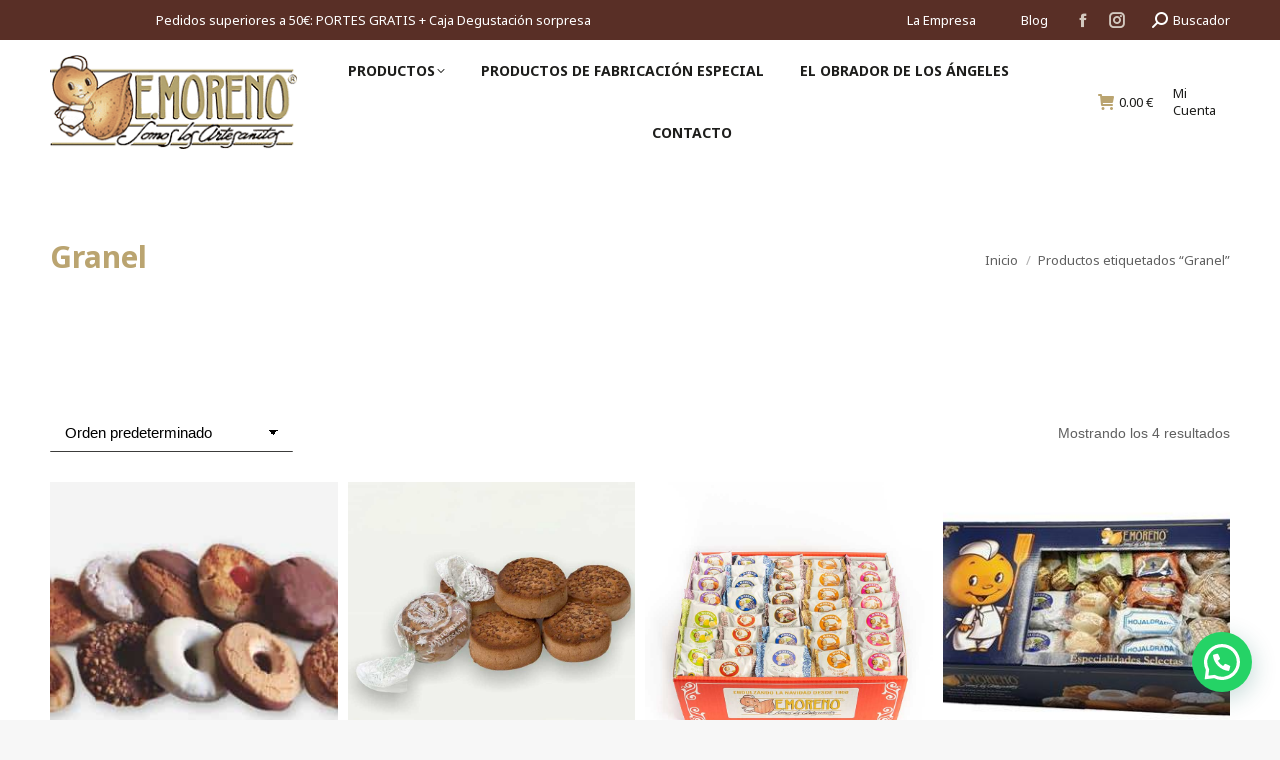

--- FILE ---
content_type: text/html; charset=UTF-8
request_url: https://www.somoslosartesanitos.com/etiqueta-producto/granel/
body_size: 21745
content:
<!DOCTYPE html>
<!--[if !(IE 6) | !(IE 7) | !(IE 8)  ]><!-->
<html lang="es" class="no-js">
<!--<![endif]-->
<head>
	<meta charset="UTF-8" />
				<meta name="viewport" content="width=device-width, initial-scale=1, maximum-scale=1, user-scalable=0"/>
			<meta name="theme-color" content="#592f26"/>	<link rel="profile" href="https://gmpg.org/xfn/11" />
	<meta name='robots' content='index, follow, max-image-preview:large, max-snippet:-1, max-video-preview:-1' />

<!-- Google Tag Manager for WordPress by gtm4wp.com -->
<script data-cfasync="false" data-pagespeed-no-defer>
	var gtm4wp_datalayer_name = "dataLayer";
	var dataLayer = dataLayer || [];
	const gtm4wp_use_sku_instead = 0;
	const gtm4wp_currency = 'EUR';
	const gtm4wp_product_per_impression = 0;
	const gtm4wp_clear_ecommerce = false;
	const gtm4wp_datalayer_max_timeout = 2000;
</script>
<!-- End Google Tag Manager for WordPress by gtm4wp.com -->
	<!-- This site is optimized with the Yoast SEO plugin v26.6 - https://yoast.com/wordpress/plugins/seo/ -->
	<title>Granel archivos - Somos Los Artesanitos</title>
	<link rel="canonical" href="https://www.somoslosartesanitos.com/etiqueta-producto/granel/" />
	<meta property="og:locale" content="es_ES" />
	<meta property="og:type" content="article" />
	<meta property="og:title" content="Granel archivos - Somos Los Artesanitos" />
	<meta property="og:url" content="https://www.somoslosartesanitos.com/etiqueta-producto/granel/" />
	<meta property="og:site_name" content="Somos Los Artesanitos" />
	<meta name="twitter:card" content="summary_large_image" />
	<script type="application/ld+json" class="yoast-schema-graph">{"@context":"https://schema.org","@graph":[{"@type":"CollectionPage","@id":"https://www.somoslosartesanitos.com/etiqueta-producto/granel/","url":"https://www.somoslosartesanitos.com/etiqueta-producto/granel/","name":"Granel archivos - Somos Los Artesanitos","isPartOf":{"@id":"https://www.somoslosartesanitos.com/#website"},"primaryImageOfPage":{"@id":"https://www.somoslosartesanitos.com/etiqueta-producto/granel/#primaryimage"},"image":{"@id":"https://www.somoslosartesanitos.com/etiqueta-producto/granel/#primaryimage"},"thumbnailUrl":"https://www.somoslosartesanitos.com/wp-content/uploads/2021/07/P062_FPC_Pastas_Surtidas-scaled-2-scaled.jpg","breadcrumb":{"@id":"https://www.somoslosartesanitos.com/etiqueta-producto/granel/#breadcrumb"},"inLanguage":"es"},{"@type":"ImageObject","inLanguage":"es","@id":"https://www.somoslosartesanitos.com/etiqueta-producto/granel/#primaryimage","url":"https://www.somoslosartesanitos.com/wp-content/uploads/2021/07/P062_FPC_Pastas_Surtidas-scaled-2-scaled.jpg","contentUrl":"https://www.somoslosartesanitos.com/wp-content/uploads/2021/07/P062_FPC_Pastas_Surtidas-scaled-2-scaled.jpg","width":2048,"height":1256},{"@type":"BreadcrumbList","@id":"https://www.somoslosartesanitos.com/etiqueta-producto/granel/#breadcrumb","itemListElement":[{"@type":"ListItem","position":1,"name":"Portada","item":"https://www.somoslosartesanitos.com/"},{"@type":"ListItem","position":2,"name":"Granel"}]},{"@type":"WebSite","@id":"https://www.somoslosartesanitos.com/#website","url":"https://www.somoslosartesanitos.com/","name":"Somos Los Artesanitos","description":"","publisher":{"@id":"https://www.somoslosartesanitos.com/#organization"},"potentialAction":[{"@type":"SearchAction","target":{"@type":"EntryPoint","urlTemplate":"https://www.somoslosartesanitos.com/?s={search_term_string}"},"query-input":{"@type":"PropertyValueSpecification","valueRequired":true,"valueName":"search_term_string"}}],"inLanguage":"es"},{"@type":"Organization","@id":"https://www.somoslosartesanitos.com/#organization","name":"Somos los Artesanitos","url":"https://www.somoslosartesanitos.com/","logo":{"@type":"ImageObject","inLanguage":"es","@id":"https://www.somoslosartesanitos.com/#/schema/logo/image/","url":"https://www.somoslosartesanitos.com/wp-content/uploads/2021/07/artesanitos-logo.png","contentUrl":"https://www.somoslosartesanitos.com/wp-content/uploads/2021/07/artesanitos-logo.png","width":183,"height":71,"caption":"Somos los Artesanitos"},"image":{"@id":"https://www.somoslosartesanitos.com/#/schema/logo/image/"}}]}</script>
	<!-- / Yoast SEO plugin. -->


<link rel='dns-prefetch' href='//fonts.googleapis.com' />
<link rel="alternate" type="application/rss+xml" title="Somos Los Artesanitos &raquo; Feed" href="https://www.somoslosartesanitos.com/feed/" />
<link rel="alternate" type="application/rss+xml" title="Somos Los Artesanitos &raquo; Feed de los comentarios" href="https://www.somoslosartesanitos.com/comments/feed/" />
<link rel="alternate" type="application/rss+xml" title="Somos Los Artesanitos &raquo; Granel Etiqueta Feed" href="https://www.somoslosartesanitos.com/etiqueta-producto/granel/feed/" />
<style id='wp-img-auto-sizes-contain-inline-css'>
img:is([sizes=auto i],[sizes^="auto," i]){contain-intrinsic-size:3000px 1500px}
/*# sourceURL=wp-img-auto-sizes-contain-inline-css */
</style>
<link rel='stylesheet' id='correosoficial-wc-block-css' href='https://www.somoslosartesanitos.com/wp-content/plugins/correosoficial/build/style-correosoficial-wc-block.css?ver=1.9.1' media='all' />
<link rel='stylesheet' id='correosoficial-wc-blocks-integration-css' href='https://www.somoslosartesanitos.com/wp-content/plugins/correosoficial/build/style-index.css?ver=1.9.1' media='all' />
<style id='wp-emoji-styles-inline-css'>

	img.wp-smiley, img.emoji {
		display: inline !important;
		border: none !important;
		box-shadow: none !important;
		height: 1em !important;
		width: 1em !important;
		margin: 0 0.07em !important;
		vertical-align: -0.1em !important;
		background: none !important;
		padding: 0 !important;
	}
/*# sourceURL=wp-emoji-styles-inline-css */
</style>
<style id='wp-block-library-inline-css'>
:root{--wp-block-synced-color:#7a00df;--wp-block-synced-color--rgb:122,0,223;--wp-bound-block-color:var(--wp-block-synced-color);--wp-editor-canvas-background:#ddd;--wp-admin-theme-color:#007cba;--wp-admin-theme-color--rgb:0,124,186;--wp-admin-theme-color-darker-10:#006ba1;--wp-admin-theme-color-darker-10--rgb:0,107,160.5;--wp-admin-theme-color-darker-20:#005a87;--wp-admin-theme-color-darker-20--rgb:0,90,135;--wp-admin-border-width-focus:2px}@media (min-resolution:192dpi){:root{--wp-admin-border-width-focus:1.5px}}.wp-element-button{cursor:pointer}:root .has-very-light-gray-background-color{background-color:#eee}:root .has-very-dark-gray-background-color{background-color:#313131}:root .has-very-light-gray-color{color:#eee}:root .has-very-dark-gray-color{color:#313131}:root .has-vivid-green-cyan-to-vivid-cyan-blue-gradient-background{background:linear-gradient(135deg,#00d084,#0693e3)}:root .has-purple-crush-gradient-background{background:linear-gradient(135deg,#34e2e4,#4721fb 50%,#ab1dfe)}:root .has-hazy-dawn-gradient-background{background:linear-gradient(135deg,#faaca8,#dad0ec)}:root .has-subdued-olive-gradient-background{background:linear-gradient(135deg,#fafae1,#67a671)}:root .has-atomic-cream-gradient-background{background:linear-gradient(135deg,#fdd79a,#004a59)}:root .has-nightshade-gradient-background{background:linear-gradient(135deg,#330968,#31cdcf)}:root .has-midnight-gradient-background{background:linear-gradient(135deg,#020381,#2874fc)}:root{--wp--preset--font-size--normal:16px;--wp--preset--font-size--huge:42px}.has-regular-font-size{font-size:1em}.has-larger-font-size{font-size:2.625em}.has-normal-font-size{font-size:var(--wp--preset--font-size--normal)}.has-huge-font-size{font-size:var(--wp--preset--font-size--huge)}.has-text-align-center{text-align:center}.has-text-align-left{text-align:left}.has-text-align-right{text-align:right}.has-fit-text{white-space:nowrap!important}#end-resizable-editor-section{display:none}.aligncenter{clear:both}.items-justified-left{justify-content:flex-start}.items-justified-center{justify-content:center}.items-justified-right{justify-content:flex-end}.items-justified-space-between{justify-content:space-between}.screen-reader-text{border:0;clip-path:inset(50%);height:1px;margin:-1px;overflow:hidden;padding:0;position:absolute;width:1px;word-wrap:normal!important}.screen-reader-text:focus{background-color:#ddd;clip-path:none;color:#444;display:block;font-size:1em;height:auto;left:5px;line-height:normal;padding:15px 23px 14px;text-decoration:none;top:5px;width:auto;z-index:100000}html :where(.has-border-color){border-style:solid}html :where([style*=border-top-color]){border-top-style:solid}html :where([style*=border-right-color]){border-right-style:solid}html :where([style*=border-bottom-color]){border-bottom-style:solid}html :where([style*=border-left-color]){border-left-style:solid}html :where([style*=border-width]){border-style:solid}html :where([style*=border-top-width]){border-top-style:solid}html :where([style*=border-right-width]){border-right-style:solid}html :where([style*=border-bottom-width]){border-bottom-style:solid}html :where([style*=border-left-width]){border-left-style:solid}html :where(img[class*=wp-image-]){height:auto;max-width:100%}:where(figure){margin:0 0 1em}html :where(.is-position-sticky){--wp-admin--admin-bar--position-offset:var(--wp-admin--admin-bar--height,0px)}@media screen and (max-width:600px){html :where(.is-position-sticky){--wp-admin--admin-bar--position-offset:0px}}

/*# sourceURL=wp-block-library-inline-css */
</style><link rel='stylesheet' id='wc-blocks-style-css' href='https://www.somoslosartesanitos.com/wp-content/plugins/woocommerce/assets/client/blocks/wc-blocks.css?ver=wc-10.4.3' media='all' />
<style id='global-styles-inline-css'>
:root{--wp--preset--aspect-ratio--square: 1;--wp--preset--aspect-ratio--4-3: 4/3;--wp--preset--aspect-ratio--3-4: 3/4;--wp--preset--aspect-ratio--3-2: 3/2;--wp--preset--aspect-ratio--2-3: 2/3;--wp--preset--aspect-ratio--16-9: 16/9;--wp--preset--aspect-ratio--9-16: 9/16;--wp--preset--color--black: #000000;--wp--preset--color--cyan-bluish-gray: #abb8c3;--wp--preset--color--white: #FFF;--wp--preset--color--pale-pink: #f78da7;--wp--preset--color--vivid-red: #cf2e2e;--wp--preset--color--luminous-vivid-orange: #ff6900;--wp--preset--color--luminous-vivid-amber: #fcb900;--wp--preset--color--light-green-cyan: #7bdcb5;--wp--preset--color--vivid-green-cyan: #00d084;--wp--preset--color--pale-cyan-blue: #8ed1fc;--wp--preset--color--vivid-cyan-blue: #0693e3;--wp--preset--color--vivid-purple: #9b51e0;--wp--preset--color--accent: #592f26;--wp--preset--color--dark-gray: #111;--wp--preset--color--light-gray: #767676;--wp--preset--gradient--vivid-cyan-blue-to-vivid-purple: linear-gradient(135deg,rgb(6,147,227) 0%,rgb(155,81,224) 100%);--wp--preset--gradient--light-green-cyan-to-vivid-green-cyan: linear-gradient(135deg,rgb(122,220,180) 0%,rgb(0,208,130) 100%);--wp--preset--gradient--luminous-vivid-amber-to-luminous-vivid-orange: linear-gradient(135deg,rgb(252,185,0) 0%,rgb(255,105,0) 100%);--wp--preset--gradient--luminous-vivid-orange-to-vivid-red: linear-gradient(135deg,rgb(255,105,0) 0%,rgb(207,46,46) 100%);--wp--preset--gradient--very-light-gray-to-cyan-bluish-gray: linear-gradient(135deg,rgb(238,238,238) 0%,rgb(169,184,195) 100%);--wp--preset--gradient--cool-to-warm-spectrum: linear-gradient(135deg,rgb(74,234,220) 0%,rgb(151,120,209) 20%,rgb(207,42,186) 40%,rgb(238,44,130) 60%,rgb(251,105,98) 80%,rgb(254,248,76) 100%);--wp--preset--gradient--blush-light-purple: linear-gradient(135deg,rgb(255,206,236) 0%,rgb(152,150,240) 100%);--wp--preset--gradient--blush-bordeaux: linear-gradient(135deg,rgb(254,205,165) 0%,rgb(254,45,45) 50%,rgb(107,0,62) 100%);--wp--preset--gradient--luminous-dusk: linear-gradient(135deg,rgb(255,203,112) 0%,rgb(199,81,192) 50%,rgb(65,88,208) 100%);--wp--preset--gradient--pale-ocean: linear-gradient(135deg,rgb(255,245,203) 0%,rgb(182,227,212) 50%,rgb(51,167,181) 100%);--wp--preset--gradient--electric-grass: linear-gradient(135deg,rgb(202,248,128) 0%,rgb(113,206,126) 100%);--wp--preset--gradient--midnight: linear-gradient(135deg,rgb(2,3,129) 0%,rgb(40,116,252) 100%);--wp--preset--font-size--small: 13px;--wp--preset--font-size--medium: 20px;--wp--preset--font-size--large: 36px;--wp--preset--font-size--x-large: 42px;--wp--preset--spacing--20: 0.44rem;--wp--preset--spacing--30: 0.67rem;--wp--preset--spacing--40: 1rem;--wp--preset--spacing--50: 1.5rem;--wp--preset--spacing--60: 2.25rem;--wp--preset--spacing--70: 3.38rem;--wp--preset--spacing--80: 5.06rem;--wp--preset--shadow--natural: 6px 6px 9px rgba(0, 0, 0, 0.2);--wp--preset--shadow--deep: 12px 12px 50px rgba(0, 0, 0, 0.4);--wp--preset--shadow--sharp: 6px 6px 0px rgba(0, 0, 0, 0.2);--wp--preset--shadow--outlined: 6px 6px 0px -3px rgb(255, 255, 255), 6px 6px rgb(0, 0, 0);--wp--preset--shadow--crisp: 6px 6px 0px rgb(0, 0, 0);}:where(.is-layout-flex){gap: 0.5em;}:where(.is-layout-grid){gap: 0.5em;}body .is-layout-flex{display: flex;}.is-layout-flex{flex-wrap: wrap;align-items: center;}.is-layout-flex > :is(*, div){margin: 0;}body .is-layout-grid{display: grid;}.is-layout-grid > :is(*, div){margin: 0;}:where(.wp-block-columns.is-layout-flex){gap: 2em;}:where(.wp-block-columns.is-layout-grid){gap: 2em;}:where(.wp-block-post-template.is-layout-flex){gap: 1.25em;}:where(.wp-block-post-template.is-layout-grid){gap: 1.25em;}.has-black-color{color: var(--wp--preset--color--black) !important;}.has-cyan-bluish-gray-color{color: var(--wp--preset--color--cyan-bluish-gray) !important;}.has-white-color{color: var(--wp--preset--color--white) !important;}.has-pale-pink-color{color: var(--wp--preset--color--pale-pink) !important;}.has-vivid-red-color{color: var(--wp--preset--color--vivid-red) !important;}.has-luminous-vivid-orange-color{color: var(--wp--preset--color--luminous-vivid-orange) !important;}.has-luminous-vivid-amber-color{color: var(--wp--preset--color--luminous-vivid-amber) !important;}.has-light-green-cyan-color{color: var(--wp--preset--color--light-green-cyan) !important;}.has-vivid-green-cyan-color{color: var(--wp--preset--color--vivid-green-cyan) !important;}.has-pale-cyan-blue-color{color: var(--wp--preset--color--pale-cyan-blue) !important;}.has-vivid-cyan-blue-color{color: var(--wp--preset--color--vivid-cyan-blue) !important;}.has-vivid-purple-color{color: var(--wp--preset--color--vivid-purple) !important;}.has-black-background-color{background-color: var(--wp--preset--color--black) !important;}.has-cyan-bluish-gray-background-color{background-color: var(--wp--preset--color--cyan-bluish-gray) !important;}.has-white-background-color{background-color: var(--wp--preset--color--white) !important;}.has-pale-pink-background-color{background-color: var(--wp--preset--color--pale-pink) !important;}.has-vivid-red-background-color{background-color: var(--wp--preset--color--vivid-red) !important;}.has-luminous-vivid-orange-background-color{background-color: var(--wp--preset--color--luminous-vivid-orange) !important;}.has-luminous-vivid-amber-background-color{background-color: var(--wp--preset--color--luminous-vivid-amber) !important;}.has-light-green-cyan-background-color{background-color: var(--wp--preset--color--light-green-cyan) !important;}.has-vivid-green-cyan-background-color{background-color: var(--wp--preset--color--vivid-green-cyan) !important;}.has-pale-cyan-blue-background-color{background-color: var(--wp--preset--color--pale-cyan-blue) !important;}.has-vivid-cyan-blue-background-color{background-color: var(--wp--preset--color--vivid-cyan-blue) !important;}.has-vivid-purple-background-color{background-color: var(--wp--preset--color--vivid-purple) !important;}.has-black-border-color{border-color: var(--wp--preset--color--black) !important;}.has-cyan-bluish-gray-border-color{border-color: var(--wp--preset--color--cyan-bluish-gray) !important;}.has-white-border-color{border-color: var(--wp--preset--color--white) !important;}.has-pale-pink-border-color{border-color: var(--wp--preset--color--pale-pink) !important;}.has-vivid-red-border-color{border-color: var(--wp--preset--color--vivid-red) !important;}.has-luminous-vivid-orange-border-color{border-color: var(--wp--preset--color--luminous-vivid-orange) !important;}.has-luminous-vivid-amber-border-color{border-color: var(--wp--preset--color--luminous-vivid-amber) !important;}.has-light-green-cyan-border-color{border-color: var(--wp--preset--color--light-green-cyan) !important;}.has-vivid-green-cyan-border-color{border-color: var(--wp--preset--color--vivid-green-cyan) !important;}.has-pale-cyan-blue-border-color{border-color: var(--wp--preset--color--pale-cyan-blue) !important;}.has-vivid-cyan-blue-border-color{border-color: var(--wp--preset--color--vivid-cyan-blue) !important;}.has-vivid-purple-border-color{border-color: var(--wp--preset--color--vivid-purple) !important;}.has-vivid-cyan-blue-to-vivid-purple-gradient-background{background: var(--wp--preset--gradient--vivid-cyan-blue-to-vivid-purple) !important;}.has-light-green-cyan-to-vivid-green-cyan-gradient-background{background: var(--wp--preset--gradient--light-green-cyan-to-vivid-green-cyan) !important;}.has-luminous-vivid-amber-to-luminous-vivid-orange-gradient-background{background: var(--wp--preset--gradient--luminous-vivid-amber-to-luminous-vivid-orange) !important;}.has-luminous-vivid-orange-to-vivid-red-gradient-background{background: var(--wp--preset--gradient--luminous-vivid-orange-to-vivid-red) !important;}.has-very-light-gray-to-cyan-bluish-gray-gradient-background{background: var(--wp--preset--gradient--very-light-gray-to-cyan-bluish-gray) !important;}.has-cool-to-warm-spectrum-gradient-background{background: var(--wp--preset--gradient--cool-to-warm-spectrum) !important;}.has-blush-light-purple-gradient-background{background: var(--wp--preset--gradient--blush-light-purple) !important;}.has-blush-bordeaux-gradient-background{background: var(--wp--preset--gradient--blush-bordeaux) !important;}.has-luminous-dusk-gradient-background{background: var(--wp--preset--gradient--luminous-dusk) !important;}.has-pale-ocean-gradient-background{background: var(--wp--preset--gradient--pale-ocean) !important;}.has-electric-grass-gradient-background{background: var(--wp--preset--gradient--electric-grass) !important;}.has-midnight-gradient-background{background: var(--wp--preset--gradient--midnight) !important;}.has-small-font-size{font-size: var(--wp--preset--font-size--small) !important;}.has-medium-font-size{font-size: var(--wp--preset--font-size--medium) !important;}.has-large-font-size{font-size: var(--wp--preset--font-size--large) !important;}.has-x-large-font-size{font-size: var(--wp--preset--font-size--x-large) !important;}
/*# sourceURL=global-styles-inline-css */
</style>

<style id='classic-theme-styles-inline-css'>
/*! This file is auto-generated */
.wp-block-button__link{color:#fff;background-color:#32373c;border-radius:9999px;box-shadow:none;text-decoration:none;padding:calc(.667em + 2px) calc(1.333em + 2px);font-size:1.125em}.wp-block-file__button{background:#32373c;color:#fff;text-decoration:none}
/*# sourceURL=/wp-includes/css/classic-themes.min.css */
</style>
<link rel='stylesheet' id='contact-form-7-css' href='https://www.somoslosartesanitos.com/wp-content/plugins/contact-form-7/includes/css/styles.css?ver=6.1.4' media='all' />
<link rel='stylesheet' id='wpsm_ac-font-awesome-front-css' href='https://www.somoslosartesanitos.com/wp-content/plugins/responsive-accordion-and-collapse/css/font-awesome/css/font-awesome.min.css?ver=6.9' media='all' />
<link rel='stylesheet' id='wpsm_ac_bootstrap-front-css' href='https://www.somoslosartesanitos.com/wp-content/plugins/responsive-accordion-and-collapse/css/bootstrap-front.css?ver=6.9' media='all' />
<style id='woocommerce-inline-inline-css'>
.woocommerce form .form-row .required { visibility: visible; }
/*# sourceURL=woocommerce-inline-inline-css */
</style>
<link rel='stylesheet' id='the7-font-css' href='https://www.somoslosartesanitos.com/wp-content/themes/dt-the7/fonts/icomoon-the7-font/icomoon-the7-font.min.css?ver=12.10.0' media='all' />
<link rel='stylesheet' id='the7-awesome-fonts-css' href='https://www.somoslosartesanitos.com/wp-content/themes/dt-the7/fonts/FontAwesome/css/all.min.css?ver=12.10.0' media='all' />
<link rel='stylesheet' id='the7-awesome-fonts-back-css' href='https://www.somoslosartesanitos.com/wp-content/themes/dt-the7/fonts/FontAwesome/back-compat.min.css?ver=12.10.0' media='all' />
<link rel='stylesheet' id='dt-web-fonts-css' href='https://fonts.googleapis.com/css?family=Roboto:400,600,700%7CNoto+Sans:400,600,700%7CRoboto+Condensed:400,600,700' media='all' />
<link rel='stylesheet' id='dt-main-css' href='https://www.somoslosartesanitos.com/wp-content/themes/dt-the7/css/main.min.css?ver=12.10.0' media='all' />
<link rel='stylesheet' id='the7-custom-scrollbar-css' href='https://www.somoslosartesanitos.com/wp-content/themes/dt-the7/lib/custom-scrollbar/custom-scrollbar.min.css?ver=12.10.0' media='all' />
<link rel='stylesheet' id='the7-wpbakery-css' href='https://www.somoslosartesanitos.com/wp-content/themes/dt-the7/css/wpbakery.min.css?ver=12.10.0' media='all' />
<link rel='stylesheet' id='co_global-css' href='https://www.somoslosartesanitos.com/wp-content/plugins/correosoficial/views/commons/css/global.css?ver=1.9.1' media='all' />
<link rel='stylesheet' id='co_checkout-css' href='https://www.somoslosartesanitos.com/wp-content/plugins/correosoficial/views/commons/css/checkout.css?ver=1.9.1' media='all' />
<link rel='stylesheet' id='co_override_checkout-css' href='https://www.somoslosartesanitos.com/wp-content/plugins/correosoficial/override/css/checkout.css?ver=1.9.1' media='all' />
<link rel='stylesheet' id='the7-css-vars-css' href='https://www.somoslosartesanitos.com/wp-content/uploads/the7-css/css-vars.css?ver=ad8a7ab92be7' media='all' />
<link rel='stylesheet' id='dt-custom-css' href='https://www.somoslosartesanitos.com/wp-content/uploads/the7-css/custom.css?ver=ad8a7ab92be7' media='all' />
<link rel='stylesheet' id='wc-dt-custom-css' href='https://www.somoslosartesanitos.com/wp-content/uploads/the7-css/compatibility/wc-dt-custom.css?ver=ad8a7ab92be7' media='all' />
<link rel='stylesheet' id='dt-media-css' href='https://www.somoslosartesanitos.com/wp-content/uploads/the7-css/media.css?ver=ad8a7ab92be7' media='all' />
<link rel='stylesheet' id='style-css' href='https://www.somoslosartesanitos.com/wp-content/themes/dt-the7-child/style.css?ver=12.10.0' media='all' />
<link rel='stylesheet' id='boxzilla-css' href='https://www.somoslosartesanitos.com/wp-content/plugins/boxzilla/assets/css/styles.css?ver=3.4.5' media='all' />
<script src="https://www.somoslosartesanitos.com/wp-includes/js/jquery/jquery.min.js?ver=3.7.1" id="jquery-core-js"></script>
<script src="https://www.somoslosartesanitos.com/wp-includes/js/jquery/jquery-migrate.min.js?ver=3.4.1" id="jquery-migrate-js"></script>
<script src="https://www.somoslosartesanitos.com/wp-includes/js/dist/hooks.min.js?ver=dd5603f07f9220ed27f1" id="wp-hooks-js"></script>
<script src="https://www.somoslosartesanitos.com/wp-content/plugins/woocommerce/assets/js/jquery-blockui/jquery.blockUI.min.js?ver=2.7.0-wc.10.4.3" id="wc-jquery-blockui-js" data-wp-strategy="defer"></script>
<script id="wc-add-to-cart-js-extra">
var wc_add_to_cart_params = {"ajax_url":"/wp-admin/admin-ajax.php","wc_ajax_url":"/?wc-ajax=%%endpoint%%","i18n_view_cart":"Ver carrito","cart_url":"https://www.somoslosartesanitos.com/carrito/","is_cart":"","cart_redirect_after_add":"no"};
//# sourceURL=wc-add-to-cart-js-extra
</script>
<script src="https://www.somoslosartesanitos.com/wp-content/plugins/woocommerce/assets/js/frontend/add-to-cart.min.js?ver=10.4.3" id="wc-add-to-cart-js" data-wp-strategy="defer"></script>
<script src="https://www.somoslosartesanitos.com/wp-content/plugins/woocommerce/assets/js/js-cookie/js.cookie.min.js?ver=2.1.4-wc.10.4.3" id="wc-js-cookie-js" defer data-wp-strategy="defer"></script>
<script id="woocommerce-js-extra">
var woocommerce_params = {"ajax_url":"/wp-admin/admin-ajax.php","wc_ajax_url":"/?wc-ajax=%%endpoint%%","i18n_password_show":"Mostrar contrase\u00f1a","i18n_password_hide":"Ocultar contrase\u00f1a"};
//# sourceURL=woocommerce-js-extra
</script>
<script src="https://www.somoslosartesanitos.com/wp-content/plugins/woocommerce/assets/js/frontend/woocommerce.min.js?ver=10.4.3" id="woocommerce-js" defer data-wp-strategy="defer"></script>
<script src="https://www.somoslosartesanitos.com/wp-content/plugins/js_composer/assets/js/vendors/woocommerce-add-to-cart.js?ver=8.7.2" id="vc_woocommerce-add-to-cart-js-js"></script>
<script id="wpm-js-extra">
var wpm = {"ajax_url":"https://www.somoslosartesanitos.com/wp-admin/admin-ajax.php","root":"https://www.somoslosartesanitos.com/wp-json/","nonce_wp_rest":"c1f9874ce9","nonce_ajax":"e4239c1c24"};
//# sourceURL=wpm-js-extra
</script>
<script src="https://www.somoslosartesanitos.com/wp-content/plugins/woocommerce-google-adwords-conversion-tracking-tag/js/public/free/wpm-public.p1.min.js?ver=1.54.1" id="wpm-js"></script>
<script id="dt-above-fold-js-extra">
var dtLocal = {"themeUrl":"https://www.somoslosartesanitos.com/wp-content/themes/dt-the7","passText":"Para ver este art\u00edculo protegido, introduce la contrase\u00f1a:","moreButtonText":{"loading":"Cargando...","loadMore":"Cargar m\u00e1s"},"postID":"20431","ajaxurl":"https://www.somoslosartesanitos.com/wp-admin/admin-ajax.php","REST":{"baseUrl":"https://www.somoslosartesanitos.com/wp-json/the7/v1","endpoints":{"sendMail":"/send-mail"}},"contactMessages":{"required":"One or more fields have an error. Please check and try again.","terms":"Please accept the privacy policy.","fillTheCaptchaError":"Please, fill the captcha."},"captchaSiteKey":"","ajaxNonce":"4e38108ddb","pageData":{"type":"archive","template":null,"layout":"masonry"},"themeSettings":{"smoothScroll":"off","lazyLoading":false,"desktopHeader":{"height":100},"ToggleCaptionEnabled":"disabled","ToggleCaption":"Navegaci\u00f3n","floatingHeader":{"showAfter":150,"showMenu":true,"height":60,"logo":{"showLogo":true,"html":"\u003Cimg class=\" preload-me\" src=\"https://www.somoslosartesanitos.com/wp-content/uploads/2021/07/artesanitos-logo.png\" srcset=\"https://www.somoslosartesanitos.com/wp-content/uploads/2021/07/artesanitos-logo.png 183w, https://www.somoslosartesanitos.com/wp-content/uploads/2021/07/artesanitos-logo@2x.png 366w\" width=\"183\" height=\"71\"   sizes=\"183px\" alt=\"Somos Los Artesanitos\" /\u003E","url":"https://www.somoslosartesanitos.com/"}},"topLine":{"floatingTopLine":{"logo":{"showLogo":false,"html":""}}},"mobileHeader":{"firstSwitchPoint":1070,"secondSwitchPoint":778,"firstSwitchPointHeight":60,"secondSwitchPointHeight":60,"mobileToggleCaptionEnabled":"disabled","mobileToggleCaption":"Men\u00fa"},"stickyMobileHeaderFirstSwitch":{"logo":{"html":"\u003Cimg class=\" preload-me\" src=\"https://www.somoslosartesanitos.com/wp-content/uploads/2021/07/artesanitos-logo@0.5x.png\" srcset=\"https://www.somoslosartesanitos.com/wp-content/uploads/2021/07/artesanitos-logo@0.5x.png 92w, https://www.somoslosartesanitos.com/wp-content/uploads/2021/07/artesanitos-logo.png 183w\" width=\"92\" height=\"35\"   sizes=\"92px\" alt=\"Somos Los Artesanitos\" /\u003E"}},"stickyMobileHeaderSecondSwitch":{"logo":{"html":"\u003Cimg class=\" preload-me\" src=\"https://www.somoslosartesanitos.com/wp-content/uploads/2021/07/artesanitos-logo@0.5x.png\" srcset=\"https://www.somoslosartesanitos.com/wp-content/uploads/2021/07/artesanitos-logo@0.5x.png 92w, https://www.somoslosartesanitos.com/wp-content/uploads/2021/07/artesanitos-logo.png 183w\" width=\"92\" height=\"35\"   sizes=\"92px\" alt=\"Somos Los Artesanitos\" /\u003E"}},"sidebar":{"switchPoint":992},"boxedWidth":"1340px"},"VCMobileScreenWidth":"768","wcCartFragmentHash":"b224d9cb1cf7e5330b272904c735c6fa"};
var dtShare = {"shareButtonText":{"facebook":"Compartir en Facebook","twitter":"Share on X","pinterest":"Pinear","linkedin":"Compartir en Linkedin","whatsapp":"Compartir en Whatsapp"},"overlayOpacity":"85"};
//# sourceURL=dt-above-fold-js-extra
</script>
<script src="https://www.somoslosartesanitos.com/wp-content/themes/dt-the7/js/above-the-fold.min.js?ver=12.10.0" id="dt-above-fold-js"></script>
<script src="https://www.somoslosartesanitos.com/wp-content/themes/dt-the7/js/compatibility/woocommerce/woocommerce.min.js?ver=12.10.0" id="dt-woocommerce-js"></script>
<script></script><link rel="https://api.w.org/" href="https://www.somoslosartesanitos.com/wp-json/" /><link rel="alternate" title="JSON" type="application/json" href="https://www.somoslosartesanitos.com/wp-json/wp/v2/product_tag/33" /><link rel="EditURI" type="application/rsd+xml" title="RSD" href="https://www.somoslosartesanitos.com/xmlrpc.php?rsd" />
<meta name="generator" content="WordPress 6.9" />
<meta name="generator" content="WooCommerce 10.4.3" />
<meta name="ti-site-data" content="[base64]" /><!-- This site is powered by WooCommerce Redsys Gateway Light v.6.5.0 - https://es.wordpress.org/plugins/woo-redsys-gateway-light/ -->
<!-- Google Tag Manager for WordPress by gtm4wp.com -->
<!-- GTM Container placement set to automatic -->
<script data-cfasync="false" data-pagespeed-no-defer>
	var dataLayer_content = {"pagePostType":"product","pagePostType2":"tax-product","pageCategory":[],"customerTotalOrders":0,"customerTotalOrderValue":0,"customerFirstName":"","customerLastName":"","customerBillingFirstName":"","customerBillingLastName":"","customerBillingCompany":"","customerBillingAddress1":"","customerBillingAddress2":"","customerBillingCity":"","customerBillingState":"","customerBillingPostcode":"","customerBillingCountry":"","customerBillingEmail":"","customerBillingEmailHash":"","customerBillingPhone":"","customerShippingFirstName":"","customerShippingLastName":"","customerShippingCompany":"","customerShippingAddress1":"","customerShippingAddress2":"","customerShippingCity":"","customerShippingState":"","customerShippingPostcode":"","customerShippingCountry":"","cartContent":{"totals":{"applied_coupons":[],"discount_total":0,"subtotal":0,"total":0},"items":[]}};
	dataLayer.push( dataLayer_content );
</script>
<script data-cfasync="false" data-pagespeed-no-defer>
(function(w,d,s,l,i){w[l]=w[l]||[];w[l].push({'gtm.start':
new Date().getTime(),event:'gtm.js'});var f=d.getElementsByTagName(s)[0],
j=d.createElement(s),dl=l!='dataLayer'?'&l='+l:'';j.async=true;j.src=
'//www.googletagmanager.com/gtm.js?id='+i+dl;f.parentNode.insertBefore(j,f);
})(window,document,'script','dataLayer','GTM-5F7M7XM');
</script>
<!-- End Google Tag Manager for WordPress by gtm4wp.com -->	<noscript><style>.woocommerce-product-gallery{ opacity: 1 !important; }</style></noscript>
	
<!-- START Pixel Manager for WooCommerce -->
		<script>
			(window.wpmDataLayer = window.wpmDataLayer || {}).products = window.wpmDataLayer.products || {};
			window.wpmDataLayer.products                               = Object.assign(window.wpmDataLayer.products, {"20392":{"id":"20392","sku":"P006","price":7.9,"brand":"","quantity":1,"dyn_r_ids":{"post_id":"20392","sku":"P006","gpf":"woocommerce_gpf_20392","gla":"gla_20392"},"is_variable":false,"type":"simple","name":"Almendras rellenas de Almendra 500g","category":["M\u00e1s dulces navide\u00f1os"],"is_variation":false},"20427":{"id":"20427","sku":"P043","price":13.5,"brand":"","quantity":1,"dyn_r_ids":{"post_id":"20427","sku":"P043","gpf":"woocommerce_gpf_20427","gla":"gla_20427"},"is_variable":false,"type":"simple","name":"Surtido de Hojaldradas 1 kg","category":["M\u00e1s dulces navide\u00f1os"],"is_variation":false},"20372":{"id":"20372","sku":"P002","price":7.9,"brand":"","quantity":1,"dyn_r_ids":{"post_id":"20372","sku":"P002","gpf":"woocommerce_gpf_20372","gla":"gla_20372"},"is_variable":false,"type":"simple","name":"Yemitas el Obrador de los \u00e1ngeles 200g","category":["El Obrador de los \u00c1ngeles","M\u00e1s dulces navide\u00f1os"],"is_variation":false},"20429":{"id":"20429","sku":"P008","price":6.9,"brand":"","quantity":1,"dyn_r_ids":{"post_id":"20429","sku":"P008","gpf":"woocommerce_gpf_20429","gla":"gla_20429"},"is_variable":false,"type":"simple","name":"Artesanitas de Almendra Molida 500g","category":["M\u00e1s dulces navide\u00f1os"],"is_variation":false},"20426":{"id":"20426","sku":"P029","price":7.5,"brand":"","quantity":1,"dyn_r_ids":{"post_id":"20426","sku":"P029","gpf":"woocommerce_gpf_20426","gla":"gla_20426"},"is_variable":false,"type":"simple","name":"Hojaldradas rellenas de crema 500g","category":["M\u00e1s dulces navide\u00f1os"],"is_variation":false},"20413":{"id":"20413","sku":"P0024","price":7.5,"brand":"","quantity":1,"dyn_r_ids":{"post_id":"20413","sku":"P0024","gpf":"woocommerce_gpf_20413","gla":"gla_20413"},"is_variable":false,"type":"simple","name":"Hojaldradas doble chocolate 500g","category":["M\u00e1s dulces navide\u00f1os"],"is_variation":false},"20430":{"id":"20430","sku":"P077","price":6.5,"brand":"","quantity":1,"dyn_r_ids":{"post_id":"20430","sku":"P077","gpf":"woocommerce_gpf_20430","gla":"gla_20430"},"is_variable":false,"type":"simple","name":"Tortitas mediterr\u00e1neas 500g","category":["M\u00e1s dulces navide\u00f1os"],"is_variation":false},"20393":{"id":"20393","sku":"P007","price":10.5,"brand":"","quantity":1,"dyn_r_ids":{"post_id":"20393","sku":"P007","gpf":"woocommerce_gpf_20393","gla":"gla_20393"},"is_variable":false,"type":"simple","name":"Almendras de Turr\u00f3n a la Piedra 500g","category":["El Obrador de los \u00c1ngeles","Mantecados y Polvorones de Estepa","M\u00e1s dulces navide\u00f1os"],"is_variation":false},"20361":{"id":"20361","sku":"P079 - P031","price":9.5,"brand":"","quantity":1,"dyn_r_ids":{"post_id":"20361","sku":"P079 - P031","gpf":"woocommerce_gpf_20361","gla":"gla_20361"},"is_variable":false,"type":"simple","name":"Mantecados Caseros de Estepa","category":["Mantecados y Polvorones de Estepa"],"is_variation":false}});
		</script>
		
		<script>

			window.wpmDataLayer = window.wpmDataLayer || {};
			window.wpmDataLayer = Object.assign(window.wpmDataLayer, {"cart":{},"cart_item_keys":{},"version":{"number":"1.54.1","pro":false,"eligible_for_updates":false,"distro":"fms","beta":false,"show":true},"pixels":{"google":{"linker":{"settings":null},"user_id":false,"ads":{"conversion_ids":{"AW-476821558":""},"dynamic_remarketing":{"status":true,"id_type":"sku","send_events_with_parent_ids":true},"google_business_vertical":"retail","phone_conversion_number":"","phone_conversion_label":""},"analytics":{"ga4":{"measurement_id":"G-1LDQSFQC1V","parameters":{},"mp_active":false,"debug_mode":false,"page_load_time_tracking":false},"id_type":"post_id"},"tag_id":"AW-476821558","tag_id_suppressed":[],"tag_gateway":{"measurement_path":""},"tcf_support":false,"consent_mode":{"is_active":false,"wait_for_update":500,"ads_data_redaction":false,"url_passthrough":true}},"facebook":{"pixel_id":"366344205033884","dynamic_remarketing":{"id_type":"sku"},"capi":false,"advanced_matching":false,"exclusion_patterns":[],"fbevents_js_url":"https://connect.facebook.net/en_US/fbevents.js"}},"shop":{"list_name":"Product Tag | Granel","list_id":"product_tag.granel","page_type":"product_tag","currency":"EUR","selectors":{"addToCart":[],"beginCheckout":[]},"order_duplication_prevention":true,"view_item_list_trigger":{"test_mode":false,"background_color":"green","opacity":0.5,"repeat":true,"timeout":1000,"threshold":0.8},"variations_output":false,"session_active":false},"page":{"id":20431,"title":"Pastas Surtidas 2 kg","type":"product","categories":[],"parent":{"id":0,"title":"Pastas Surtidas 2 kg","type":"product","categories":[]}},"general":{"user_logged_in":false,"scroll_tracking_thresholds":[],"page_id":20431,"exclude_domains":[],"server_2_server":{"active":false,"user_agent_exclude_patterns":[],"ip_exclude_list":[],"pageview_event_s2s":{"is_active":false,"pixels":["facebook"]}},"consent_management":{"explicit_consent":false},"lazy_load_pmw":false,"chunk_base_path":"https://www.somoslosartesanitos.com/wp-content/plugins/woocommerce-google-adwords-conversion-tracking-tag/js/public/free/","modules":{"load_deprecated_functions":true}}});

		</script>

		
<!-- END Pixel Manager for WooCommerce -->
<meta name="generator" content="Powered by WPBakery Page Builder - drag and drop page builder for WordPress."/>
<script>(()=>{var o=[],i={};["on","off","toggle","show"].forEach((l=>{i[l]=function(){o.push([l,arguments])}})),window.Boxzilla=i,window.boxzilla_queue=o})();</script><link rel="icon" href="https://www.somoslosartesanitos.com/wp-content/uploads/2021/07/favicon.png" type="image/png" sizes="16x16"/><link rel="icon" href="https://www.somoslosartesanitos.com/wp-content/uploads/2021/07/favicon.png" type="image/png" sizes="32x32"/><noscript><style> .wpb_animate_when_almost_visible { opacity: 1; }</style></noscript><style id='the7-custom-inline-css' type='text/css'>
.home .woocom-list-content {
	width: 100%;
	background-color: transparent;
	height: 20px;
	position: absolute;
	bottom: 0;
	left: 0;
	z-index: 0;
	-webkit-transition: all 0.5s;
	-moz-transition: all 0.5s;
	-ms-transition: all 0.5s;
	-o-transition: all 0.5s;
	transition: all 0.5s;
	cursor: pointer;
}

.home .woocom-project:hover .woocom-list-content {
	background-color: #592f26 ;
	height: 100%;
}

.home .woocom-project .entry-title {
	margin: 0;
		 padding: 16px 0;
	position: absolute;
		 background: #f6f6f6 ;
		 width: 295px;
	bottom: 0px;
	left: 0 !important;
		 z-index: 1;
		 text-transform: uppercase;
	font-size: 20px;
	text-align: center;
	color: #fff !important;
	-webkit-transition: all 0.5s;
	-moz-transition: all 0.5s;
	-ms-transition: all 0.5s;
	-o-transition: all 0.5s;
	transition: all 0.5s;
}

.home .woocom-project .entry-title a {
	color: #1d1d1b !important;
	font-weight:400;
}

.count{
	display:none;
}

.home .woocom-project:hover .entry-title {
	background: transparent;
	padding: 0;
	position: absolute;
	z-index: 1;
	text-align: center;
	font-size: 20px;
	line-height: 1;
	top: 50%;
	margin: 0 0 0 0;
	width: 290px;
	height: 40px;
	left:0 !important;
	color: #333;
}
 .home .woocom-project:hover .entry-title a,
.categorias-inicio .home .woocom-project:hover .entry-title a:hover {
	color: #000 !important;
}
.home .woocom-project:hover .entry-title a,
.categorias-inicio .home .woocom-project:hover .entry-title a:hover {
	color: #fff !important;
}

.wc-grid.resize-by-browser-width .dt-css-grid {
    grid-template-columns: repeat(4,1fr);
    grid-template-rows: auto;
    grid-column-gap: 10px;
    grid-row-gap: 10px;
}

.ubicacion:before {
    content: "\f041";
    width: 20px;
    height: 20px;
    font-size: 24px;
    font-family: FontAwesome;
    top: 50%;
    left: 15px;
    transform: translate(0, -50%);
    padding-right: 10px;
    color: #baa470;
}
	/*Productos*/
	
	.wc-grid article.product-category .woocom-list-content .entry-title, .woocommerce .product .woocom-list-content h4, #content .woocommerce .product .woocom-list-content h4:last-child {
    margin-top: 0px !important; 
    margin-bottom: 0;
}

.wf-cell.visible.shown {
    margin-bottom: 90px !important;
}

h3.entry-title {
    position: relative !important;
	width: auto !important;
}
	/*Productos agotados*/
	span.out-stock-label {
		font-size: 0px !important;
	}
	span.out-stock-label:after {
	Content:"AGOTADO";
		font-size:16px !important
	}
	
	.single-share-box {
    display: none;
}
	/*Barra superior y cabecera*/
	.wc-ico-cart i {
    	color: #baa470;
	}
	.left-widgets.mini-widgets {
    justify-content: center;
    position: initial !important;
    left: 0 !important;
    top: 0 !important;
}
	/*footer*/
	ul.custom-menu a{
		color: #fff !important;
	}
	.contacto-footer input[type="checkbox"] {
		width: auto;
	}	
	
	span.wpcf7-list-item {
		margin: 0;
	}
	#footer a {
		text-decoration: none;
	}
	#footer a:hover {
		text-decoration: underline;
	}
	
	/*Woocommerce*/
	@media(max-width:480px) and (min-width:355px){
		.wc-grid.resize-by-browser-width .dt-css-grid {
    grid-template-columns: repeat(2,1fr) !important;
    grid-template-rows: auto !important;
    grid-column-gap: 10px !important;
    grid-row-gap: 10px !important;
}
	
	}
	@media(max-width:354px){
		.wc-grid.resize-by-browser-width .dt-css-grid {
    grid-template-columns: repeat(1,1fr) !important;
    grid-template-rows: auto !important;
    grid-column-gap: 10px !important;
    grid-row-gap: 10px !important;
}
	}
</style>
<link rel='stylesheet' id='joinchat-css' href='https://www.somoslosartesanitos.com/wp-content/plugins/creame-whatsapp-me/public/css/joinchat.min.css?ver=6.0.8' media='all' />
<style id='joinchat-inline-css'>
.joinchat{--ch:142;--cs:70%;--cl:49%;--bw:1}
/*# sourceURL=joinchat-inline-css */
</style>
</head>
<body id="the7-body" class="archive tax-product_tag term-granel term-33 wp-embed-responsive wp-theme-dt-the7 wp-child-theme-dt-the7-child theme-dt-the7 woocommerce woocommerce-page woocommerce-no-js layout-masonry description-under-image dt-responsive-on right-mobile-menu-close-icon ouside-menu-close-icon mobile-hamburger-close-bg-enable mobile-hamburger-close-bg-hover-enable  fade-medium-mobile-menu-close-icon fade-medium-menu-close-icon srcset-enabled btn-flat custom-btn-color accent-btn-hover-color phantom-fade phantom-shadow-decoration phantom-custom-logo-on sticky-mobile-header top-header first-switch-logo-left first-switch-menu-right second-switch-logo-left second-switch-menu-right right-mobile-menu layzr-loading-on no-avatars popup-message-style the7-ver-12.10.0 dt-fa-compatibility wpb-js-composer js-comp-ver-8.7.2 vc_responsive">

<!-- GTM Container placement set to automatic -->
<!-- Google Tag Manager (noscript) -->
				<noscript><iframe src="https://www.googletagmanager.com/ns.html?id=GTM-5F7M7XM" height="0" width="0" style="display:none;visibility:hidden" aria-hidden="true"></iframe></noscript>
<!-- End Google Tag Manager (noscript) --><!-- The7 12.10.0 -->

<div id="page" >
	<a class="skip-link screen-reader-text" href="#content">Saltar al contenido</a>

<div class="masthead inline-header center widgets full-height full-width shadow-mobile-header-decoration small-mobile-menu-icon show-sub-menu-on-hover show-device-logo show-mobile-logo" >

	<div class="top-bar top-bar-line-hide">
	<div class="top-bar-bg" ></div>
	<div class="left-widgets mini-widgets"><div class="text-area show-on-desktop in-top-bar-left in-top-bar"><p>Pedidos superiores a 50€: PORTES GRATIS +  Caja Degustación sorpresa</p>
</div></div><div class="right-widgets mini-widgets"><a href="https://www.somoslosartesanitos.com/la-empresa/" class="mini-contacts multipurpose_2 show-on-desktop in-menu-first-switch in-menu-second-switch">La Empresa</a><a href="/blog/" class="mini-contacts multipurpose_1 show-on-desktop in-menu-first-switch in-menu-second-switch"><i class="fa-fw "></i>Blog</a><div class="soc-ico show-on-desktop in-top-bar-right in-menu-second-switch disabled-bg disabled-border border-off hover-disabled-bg hover-disabled-border  hover-border-off"><a title="Facebook page opens in new window" href="https://www.facebook.com/MantecadosMorenoSomosLosArtesanitos" target="_blank" class="facebook"><span class="soc-font-icon"></span><span class="screen-reader-text">Facebook page opens in new window</span></a><a title="Instagram page opens in new window" href="https://www.instagram.com/mantecadosmoreno/?hl=es" target="_blank" class="instagram"><span class="soc-font-icon"></span><span class="screen-reader-text">Instagram page opens in new window</span></a></div><div class="mini-search show-on-desktop near-logo-first-switch near-logo-second-switch popup-search custom-icon"><form class="searchform mini-widget-searchform" role="search" method="get" action="https://www.somoslosartesanitos.com/">

	<div class="screen-reader-text">Buscar:</div>

	
		<a href="" class="submit"><i class=" mw-icon the7-mw-icon-search-bold"></i><span>Buscador</span></a>
		<div class="popup-search-wrap">
			<input type="text" aria-label="Search" class="field searchform-s" name="s" value="" placeholder="Escribe y pulsa enter..." title="Search form"/>
			<a href="" class="search-icon"  aria-label="Search"><i class="the7-mw-icon-search-bold" aria-hidden="true"></i></a>
		</div>

			<input type="submit" class="assistive-text searchsubmit" value="Ir!"/>
</form>
</div></div></div>

	<header class="header-bar" role="banner">

		<div class="branding">
	<div id="site-title" class="assistive-text">Somos Los Artesanitos</div>
	<div id="site-description" class="assistive-text"></div>
	<a class="" href="https://www.somoslosartesanitos.com/"><img class=" preload-me" src="https://www.somoslosartesanitos.com/wp-content/uploads/2021/07/logo-emoreno.png" srcset="https://www.somoslosartesanitos.com/wp-content/uploads/2021/07/logo-emoreno.png 253w, https://www.somoslosartesanitos.com/wp-content/uploads/2021/07/logo-emoreno.png 253w" width="253" height="97"   sizes="253px" alt="Somos Los Artesanitos" /><img class="mobile-logo preload-me" src="https://www.somoslosartesanitos.com/wp-content/uploads/2021/07/artesanitos-logo@0.5x.png" srcset="https://www.somoslosartesanitos.com/wp-content/uploads/2021/07/artesanitos-logo@0.5x.png 92w, https://www.somoslosartesanitos.com/wp-content/uploads/2021/07/artesanitos-logo.png 183w" width="92" height="35"   sizes="92px" alt="Somos Los Artesanitos" /></a></div>

		<ul id="primary-menu" class="main-nav underline-decoration upwards-line level-arrows-on outside-item-remove-margin"><li class="menu-item menu-item-type-custom menu-item-object-custom menu-item-has-children menu-item-309 first has-children depth-0"><a href='#' class='not-clickable-item' data-level='1' aria-haspopup='true' aria-expanded='false'><span class="menu-item-text"><span class="menu-text">Productos</span></span></a><ul class="sub-nav hover-style-bg level-arrows-on" role="group"><li class="menu-item menu-item-type-taxonomy menu-item-object-product_cat menu-item-310 first depth-1"><a href='https://www.somoslosartesanitos.com/categoria-producto/mantecados-y-polvorones/' data-level='2'><span class="menu-item-text"><span class="menu-text">Mantecados y Polvorones de Estepa</span></span></a></li> <li class="menu-item menu-item-type-taxonomy menu-item-object-product_cat menu-item-311 depth-1"><a href='https://www.somoslosartesanitos.com/categoria-producto/bombones-y-chocolates/' data-level='2'><span class="menu-item-text"><span class="menu-text">Bombones y Chocolates</span></span></a></li> <li class="menu-item menu-item-type-taxonomy menu-item-object-product_cat menu-item-312 depth-1"><a href='https://www.somoslosartesanitos.com/categoria-producto/turrones-y-mazapanes/' data-level='2'><span class="menu-item-text"><span class="menu-text">Turrones y Mazapanes</span></span></a></li> <li class="menu-item menu-item-type-taxonomy menu-item-object-product_cat menu-item-313 depth-1"><a href='https://www.somoslosartesanitos.com/categoria-producto/regala-navidad/' data-level='2'><span class="menu-item-text"><span class="menu-text">Regala Navidad</span></span></a></li> <li class="menu-item menu-item-type-taxonomy menu-item-object-product_cat menu-item-314 depth-1"><a href='https://www.somoslosartesanitos.com/categoria-producto/surtidos-de-navidad/' data-level='2'><span class="menu-item-text"><span class="menu-text">Surtidos de Navidad</span></span></a></li> <li class="menu-item menu-item-type-taxonomy menu-item-object-product_cat menu-item-315 depth-1"><a href='https://www.somoslosartesanitos.com/categoria-producto/mas-dulces-navidenos/' data-level='2'><span class="menu-item-text"><span class="menu-text">Más dulces navideños</span></span></a></li> </ul></li> <li class="menu-item menu-item-type-taxonomy menu-item-object-product_cat menu-item-20586 depth-0"><a href='https://www.somoslosartesanitos.com/categoria-producto/productos-de-fabricacion-especial/' data-level='1'><span class="menu-item-text"><span class="menu-text">Productos de Fabricación Especial</span></span></a></li> <li class="menu-item menu-item-type-taxonomy menu-item-object-product_cat menu-item-316 depth-0"><a href='https://www.somoslosartesanitos.com/categoria-producto/el-obrador-de-los-angeles/' data-level='1'><span class="menu-item-text"><span class="menu-text">El Obrador de los Ángeles</span></span></a></li> <li class="menu-item menu-item-type-post_type menu-item-object-page menu-item-164 last depth-0"><a href='https://www.somoslosartesanitos.com/contacto/' data-level='1'><span class="menu-item-text"><span class="menu-text">Contacto</span></span></a></li> </ul>
		<div class="mini-widgets"><div class="show-on-desktop near-logo-first-switch near-logo-second-switch">
<div class="wc-shopping-cart shopping-cart round-counter-style show-sub-cart" data-cart-hash="b224d9cb1cf7e5330b272904c735c6fa">

	<a class="wc-ico-cart round-counter-style show-sub-cart" href="https://www.somoslosartesanitos.com/carrito/"><i class="the7-mw-icon-cart-bold"></i><span class="woocommerce-Price-amount amount"><bdi>0.00&nbsp;<span class="woocommerce-Price-currencySymbol">&euro;</span></bdi></span></a>

	<div class="shopping-cart-wrap">
		<div class="shopping-cart-inner">
			
						<p class="buttons top-position">
				<a href="https://www.somoslosartesanitos.com/carrito/" class="button view-cart">Ver Carrito</a><a href="https://www.somoslosartesanitos.com/finalizar-compra/" class="button checkout">Finalizar compra</a>			</p>

						<ul class="cart_list product_list_widget empty">
				<li>No hay productos en el carrito.</li>			</ul>
			<div class="shopping-cart-bottom" style="display: none">
				<p class="total">
					<strong>Subtotal:</strong> <span class="woocommerce-Price-amount amount"><bdi>0.00&nbsp;<span class="woocommerce-Price-currencySymbol">&euro;</span></bdi></span>				</p>
				<p class="buttons">
					<a href="https://www.somoslosartesanitos.com/carrito/" class="button view-cart">Ver Carrito</a><a href="https://www.somoslosartesanitos.com/finalizar-compra/" class="button checkout">Finalizar compra</a>				</p>
			</div>
					</div>
	</div>

</div>
</div><a href="https://www.somoslosartesanitos.com/mi-cuenta/" class="mini-contacts multipurpose_3 show-on-desktop near-logo-first-switch in-menu-second-switch">Mi Cuenta</a></div>
	</header>

</div>
<div role="navigation" aria-label="Main Menu" class="dt-mobile-header mobile-menu-show-divider">
	<div class="dt-close-mobile-menu-icon" aria-label="Close" role="button" tabindex="0"><div class="close-line-wrap"><span class="close-line"></span><span class="close-line"></span><span class="close-line"></span></div></div>	<ul id="mobile-menu" class="mobile-main-nav">
		<li class="menu-item menu-item-type-custom menu-item-object-custom menu-item-has-children menu-item-309 first has-children depth-0"><a href='#' class='not-clickable-item' data-level='1' aria-haspopup='true' aria-expanded='false'><span class="menu-item-text"><span class="menu-text">Productos</span></span></a><ul class="sub-nav hover-style-bg level-arrows-on" role="group"><li class="menu-item menu-item-type-taxonomy menu-item-object-product_cat menu-item-310 first depth-1"><a href='https://www.somoslosartesanitos.com/categoria-producto/mantecados-y-polvorones/' data-level='2'><span class="menu-item-text"><span class="menu-text">Mantecados y Polvorones de Estepa</span></span></a></li> <li class="menu-item menu-item-type-taxonomy menu-item-object-product_cat menu-item-311 depth-1"><a href='https://www.somoslosartesanitos.com/categoria-producto/bombones-y-chocolates/' data-level='2'><span class="menu-item-text"><span class="menu-text">Bombones y Chocolates</span></span></a></li> <li class="menu-item menu-item-type-taxonomy menu-item-object-product_cat menu-item-312 depth-1"><a href='https://www.somoslosartesanitos.com/categoria-producto/turrones-y-mazapanes/' data-level='2'><span class="menu-item-text"><span class="menu-text">Turrones y Mazapanes</span></span></a></li> <li class="menu-item menu-item-type-taxonomy menu-item-object-product_cat menu-item-313 depth-1"><a href='https://www.somoslosartesanitos.com/categoria-producto/regala-navidad/' data-level='2'><span class="menu-item-text"><span class="menu-text">Regala Navidad</span></span></a></li> <li class="menu-item menu-item-type-taxonomy menu-item-object-product_cat menu-item-314 depth-1"><a href='https://www.somoslosartesanitos.com/categoria-producto/surtidos-de-navidad/' data-level='2'><span class="menu-item-text"><span class="menu-text">Surtidos de Navidad</span></span></a></li> <li class="menu-item menu-item-type-taxonomy menu-item-object-product_cat menu-item-315 depth-1"><a href='https://www.somoslosartesanitos.com/categoria-producto/mas-dulces-navidenos/' data-level='2'><span class="menu-item-text"><span class="menu-text">Más dulces navideños</span></span></a></li> </ul></li> <li class="menu-item menu-item-type-taxonomy menu-item-object-product_cat menu-item-20586 depth-0"><a href='https://www.somoslosartesanitos.com/categoria-producto/productos-de-fabricacion-especial/' data-level='1'><span class="menu-item-text"><span class="menu-text">Productos de Fabricación Especial</span></span></a></li> <li class="menu-item menu-item-type-taxonomy menu-item-object-product_cat menu-item-316 depth-0"><a href='https://www.somoslosartesanitos.com/categoria-producto/el-obrador-de-los-angeles/' data-level='1'><span class="menu-item-text"><span class="menu-text">El Obrador de los Ángeles</span></span></a></li> <li class="menu-item menu-item-type-post_type menu-item-object-page menu-item-164 last depth-0"><a href='https://www.somoslosartesanitos.com/contacto/' data-level='1'><span class="menu-item-text"><span class="menu-text">Contacto</span></span></a></li> 	</ul>
	<div class='mobile-mini-widgets-in-menu'></div>
</div>

		<div class="page-title title-left disabled-bg breadcrumbs-mobile-off page-title-responsive-enabled">
			<div class="wf-wrap">

				<div class="page-title-head hgroup"><h1 >Granel</h1></div><div class="page-title-breadcrumbs"><div class="assistive-text">Estás aquí:</div><ol class="breadcrumbs text-small" itemscope itemtype="https://schema.org/BreadcrumbList"><li itemprop="itemListElement" itemscope itemtype="https://schema.org/ListItem"><a itemprop="item" href="https://www.somoslosartesanitos.com" title="Inicio"><span itemprop="name">Inicio</span></a><meta itemprop="position" content="1" /></li><li itemprop="itemListElement" itemscope itemtype="https://schema.org/ListItem"><span itemprop="name">Productos etiquetados &ldquo;Granel&rdquo;</span><meta itemprop="position" content="2" /></li></ol></div>			</div>
		</div>

		

<div id="main" class="sidebar-none sidebar-divider-vertical">

	
	<div class="main-gradient"></div>
	<div class="wf-wrap">
	<div class="wf-container-main">

	
		<!-- Content -->
		<div id="content" class="content" role="main">
	<header class="woocommerce-products-header">
	
	</header>
<div class="woocommerce-notices-wrapper"></div>        <div class="switcher-wrap">
		<p class="woocommerce-result-count" role="alert" aria-relevant="all" >
	Mostrando los 4 resultados</p>
<form class="woocommerce-ordering" method="get">
		<select
		name="orderby"
		class="orderby"
					aria-label="Pedido de la tienda"
			>
					<option value="menu_order"  selected='selected'>Orden predeterminado</option>
					<option value="popularity" >Ordenar por popularidad</option>
					<option value="rating" >Ordenar por puntuación media</option>
					<option value="date" >Ordenar por los últimos</option>
					<option value="price" >Ordenar por precio: bajo a alto</option>
					<option value="price-desc" >Ordenar por precio: alto a bajo</option>
			</select>
	<input type="hidden" name="paged" value="1" />
	</form>
        </div>
		<div class="loading-effect-none description-under-image cart-btn-on-img cart-btn-on-hover resize-by-browser-width wc-img-hover hide-description wc-grid dt-css-grid-wrap woo-hover wc-grid dt-products products"  data-padding="18px" data-cur-page="1" data-desktop-columns-num="3" data-v-tablet-columns-num="2" data-h-tablet-columns-num="3" data-phone-columns-num="1" data-width="220px" data-columns="4"><div class="dt-css-grid">
<div class="wf-cell visible" data-post-id="20431" data-date="2021-07-05T11:53:48+02:00" data-name="Pastas Surtidas 2 kg">
<article class="post visible product type-product post-20431 status-publish first instock product_cat-mas-dulces-navidenos product_tag-granel has-post-thumbnail taxable shipping-taxable purchasable product-type-simple">

	<figure class="woocom-project">
	<div class="woo-buttons-on-img">

		<a href="https://www.somoslosartesanitos.com/producto/pastas-surtidas/" class="alignnone layzr-bg"><img width="300" height="300" src="data:image/svg+xml;charset=utf-8,%3Csvg xmlns%3D&#039;http%3A%2F%2Fwww.w3.org%2F2000%2Fsvg&#039; viewBox%3D&#039;0 0 300 300&#039;%2F%3E" class="attachment-woocommerce_thumbnail size-woocommerce_thumbnail iso-lazy-load preload-me" alt="Pastas Surtidas 2 kg" decoding="async" fetchpriority="high" data-src="https://www.somoslosartesanitos.com/wp-content/uploads/2021/07/P062_FPC_Pastas_Surtidas-scaled-2-300x300.jpg" data-srcset="https://www.somoslosartesanitos.com/wp-content/uploads/2021/07/P062_FPC_Pastas_Surtidas-scaled-2-300x300.jpg 300w, https://www.somoslosartesanitos.com/wp-content/uploads/2021/07/P062_FPC_Pastas_Surtidas-scaled-2-150x150.jpg 150w, https://www.somoslosartesanitos.com/wp-content/uploads/2021/07/P062_FPC_Pastas_Surtidas-scaled-2-200x200.jpg 200w" /></a><div class="woo-buttons"><a href="/etiqueta-producto/granel/?add-to-cart=20431" aria-describedby="woocommerce_loop_add_to_cart_link_describedby_20431" data-quantity="1" class="product_type_simple add_to_cart_button ajax_add_to_cart" data-product_id="20431" data-product_sku="P062" aria-label="Añadir al carrito: &ldquo;Pastas Surtidas 2 kg&rdquo;" rel="nofollow" data-success_message="«Pastas Surtidas 2 kg» se ha añadido a tu carrito" role="button"><span class="filter-popup">Añadir al carrito</span><i class="popup-icon icomoon-the7-font-the7-cart-04"></i></a>	<span id="woocommerce_loop_add_to_cart_link_describedby_20431" class="screen-reader-text">
			</span>
</div>
	</div>
	<figcaption class="woocom-list-content">

					<h4 class="entry-title">
				<a href="https://www.somoslosartesanitos.com/producto/pastas-surtidas/" title="Pastas Surtidas 2 kg" rel="bookmark">Pastas Surtidas 2 kg</a>
			</h4>
		
	<span class="price"><span class="woocommerce-Price-amount amount"><bdi>16.90&nbsp;<span class="woocommerce-Price-currencySymbol">&euro;</span></bdi></span></span>
<span class="gtm4wp_productdata" style="display:none; visibility:hidden;" data-gtm4wp_product_data="{&quot;internal_id&quot;:20431,&quot;item_id&quot;:20431,&quot;item_name&quot;:&quot;Pastas Surtidas 2 kg&quot;,&quot;sku&quot;:&quot;P062&quot;,&quot;price&quot;:16.9,&quot;stocklevel&quot;:null,&quot;stockstatus&quot;:&quot;instock&quot;,&quot;google_business_vertical&quot;:&quot;retail&quot;,&quot;item_category&quot;:&quot;M\u00e1s dulces navide\u00f1os&quot;,&quot;id&quot;:20431,&quot;productlink&quot;:&quot;https:\/\/www.somoslosartesanitos.com\/producto\/pastas-surtidas\/&quot;,&quot;item_list_name&quot;:&quot;Lista general de productos&quot;,&quot;index&quot;:1,&quot;product_type&quot;:&quot;simple&quot;,&quot;item_brand&quot;:&quot;&quot;}"></span>			<input type="hidden" class="wpmProductId" data-id="20431">
					<script>
			(window.wpmDataLayer = window.wpmDataLayer || {}).products                = window.wpmDataLayer.products || {};
			window.wpmDataLayer.products[20431] = {"id":"20431","sku":"P062","price":16.9,"brand":"","quantity":1,"dyn_r_ids":{"post_id":"20431","sku":"P062","gpf":"woocommerce_gpf_20431","gla":"gla_20431"},"is_variable":false,"type":"simple","name":"Pastas Surtidas 2 kg","category":["Más dulces navideños"],"is_variation":false};
					window.pmw_product_position = window.pmw_product_position || 1;
		window.wpmDataLayer.products[20431]['position'] = window.pmw_product_position++;
				</script>
		
	</figcaption>
</figure>

</article>

</div>
<div class="wf-cell visible" data-post-id="20361" data-date="2021-07-05T11:53:37+02:00" data-name="Mantecados Caseros de Estepa">
<article class="post visible product type-product post-20361 status-publish instock product_cat-mantecados-y-polvorones product_tag-granel has-post-thumbnail taxable shipping-taxable purchasable product-type-simple">

	<figure class="woocom-project">
	<div class="woo-buttons-on-img">

		<a href="https://www.somoslosartesanitos.com/producto/mantecados-caseros-de-estepa/" class="alignnone layzr-bg"><img width="300" height="300" src="data:image/svg+xml;charset=utf-8,%3Csvg xmlns%3D&#039;http%3A%2F%2Fwww.w3.org%2F2000%2Fsvg&#039; viewBox%3D&#039;0 0 300 300&#039;%2F%3E" class="attachment-woocommerce_thumbnail size-woocommerce_thumbnail iso-lazy-load preload-me" alt="Mantecados Caseros de Estepa" decoding="async" data-src="https://www.somoslosartesanitos.com/wp-content/uploads/2021/07/mantecado-casero-de-estepa-800-300x300.jpg" data-srcset="https://www.somoslosartesanitos.com/wp-content/uploads/2021/07/mantecado-casero-de-estepa-800-300x300.jpg 300w, https://www.somoslosartesanitos.com/wp-content/uploads/2021/07/mantecado-casero-de-estepa-800-450x450.jpg 450w, https://www.somoslosartesanitos.com/wp-content/uploads/2021/07/mantecado-casero-de-estepa-800-150x150.jpg 150w, https://www.somoslosartesanitos.com/wp-content/uploads/2021/07/mantecado-casero-de-estepa-800-600x600.jpg 600w, https://www.somoslosartesanitos.com/wp-content/uploads/2021/07/mantecado-casero-de-estepa-800-200x200.jpg 200w, https://www.somoslosartesanitos.com/wp-content/uploads/2021/07/mantecado-casero-de-estepa-800.jpg 800w" /></a><div class="woo-buttons"><a href="/etiqueta-producto/granel/?add-to-cart=20361" aria-describedby="woocommerce_loop_add_to_cart_link_describedby_20361" data-quantity="1" class="product_type_simple add_to_cart_button ajax_add_to_cart" data-product_id="20361" data-product_sku="P079 - P031" aria-label="Añadir al carrito: &ldquo;Mantecados Caseros de Estepa&rdquo;" rel="nofollow" data-success_message="«Mantecados Caseros de Estepa» se ha añadido a tu carrito" role="button"><span class="filter-popup">Añadir al carrito</span><i class="popup-icon icomoon-the7-font-the7-cart-04"></i></a>	<span id="woocommerce_loop_add_to_cart_link_describedby_20361" class="screen-reader-text">
			</span>
</div>
	</div>
	<figcaption class="woocom-list-content">

					<h4 class="entry-title">
				<a href="https://www.somoslosartesanitos.com/producto/mantecados-caseros-de-estepa/" title="Mantecados Caseros de Estepa" rel="bookmark">Mantecados Caseros de Estepa</a>
			</h4>
		
	<span class="price"><span class="woocommerce-Price-amount amount"><bdi>9.50&nbsp;<span class="woocommerce-Price-currencySymbol">&euro;</span></bdi></span></span>
<span class="gtm4wp_productdata" style="display:none; visibility:hidden;" data-gtm4wp_product_data="{&quot;internal_id&quot;:20361,&quot;item_id&quot;:20361,&quot;item_name&quot;:&quot;Mantecados Caseros de Estepa&quot;,&quot;sku&quot;:&quot;P079 - P031&quot;,&quot;price&quot;:9.5,&quot;stocklevel&quot;:null,&quot;stockstatus&quot;:&quot;instock&quot;,&quot;google_business_vertical&quot;:&quot;retail&quot;,&quot;item_category&quot;:&quot;Mantecados y Polvorones de Estepa&quot;,&quot;id&quot;:20361,&quot;productlink&quot;:&quot;https:\/\/www.somoslosartesanitos.com\/producto\/mantecados-caseros-de-estepa\/&quot;,&quot;item_list_name&quot;:&quot;Lista general de productos&quot;,&quot;index&quot;:2,&quot;product_type&quot;:&quot;simple&quot;,&quot;item_brand&quot;:&quot;&quot;}"></span>			<input type="hidden" class="wpmProductId" data-id="20361">
					<script>
			(window.wpmDataLayer = window.wpmDataLayer || {}).products                = window.wpmDataLayer.products || {};
			window.wpmDataLayer.products[20361] = {"id":"20361","sku":"P079 - P031","price":9.5,"brand":"","quantity":1,"dyn_r_ids":{"post_id":"20361","sku":"P079 - P031","gpf":"woocommerce_gpf_20361","gla":"gla_20361"},"is_variable":false,"type":"simple","name":"Mantecados Caseros de Estepa","category":["Mantecados y Polvorones de Estepa"],"is_variation":false};
					window.pmw_product_position = window.pmw_product_position || 1;
		window.wpmDataLayer.products[20361]['position'] = window.pmw_product_position++;
				</script>
		
	</figcaption>
</figure>

</article>

</div>
<div class="wf-cell visible" data-post-id="20409" data-date="2021-07-05T11:53:47+02:00" data-name="Surtido Tradicional (7 Variedades) 5 kg">
<article class="post visible product type-product post-20409 status-publish instock product_cat-mantecados-y-polvorones product_cat-surtidos-de-navidad product_tag-granel has-post-thumbnail taxable shipping-taxable purchasable product-type-variable">

	<figure class="woocom-project">
	<div class="woo-buttons-on-img">

		<a href="https://www.somoslosartesanitos.com/producto/surtido-tradicional-7-variedades/" class="alignnone layzr-bg"><img width="300" height="300" src="data:image/svg+xml;charset=utf-8,%3Csvg xmlns%3D&#039;http%3A%2F%2Fwww.w3.org%2F2000%2Fsvg&#039; viewBox%3D&#039;0 0 300 300&#039;%2F%3E" class="attachment-woocommerce_thumbnail size-woocommerce_thumbnail iso-lazy-load preload-me" alt="Surtido Tradicional (7 Variedades) 5 kg" decoding="async" data-src="https://www.somoslosartesanitos.com/wp-content/uploads/2021/07/surtido-tradicional-300x300.jpg" data-srcset="https://www.somoslosartesanitos.com/wp-content/uploads/2021/07/surtido-tradicional-300x300.jpg 300w, https://www.somoslosartesanitos.com/wp-content/uploads/2021/07/surtido-tradicional-450x450.jpg 450w, https://www.somoslosartesanitos.com/wp-content/uploads/2021/07/surtido-tradicional-150x150.jpg 150w, https://www.somoslosartesanitos.com/wp-content/uploads/2021/07/surtido-tradicional-600x600.jpg 600w, https://www.somoslosartesanitos.com/wp-content/uploads/2021/07/surtido-tradicional-200x200.jpg 200w, https://www.somoslosartesanitos.com/wp-content/uploads/2021/07/surtido-tradicional.jpg 800w" /></a><div class="woo-buttons"><a href="https://www.somoslosartesanitos.com/producto/surtido-tradicional-7-variedades/" aria-describedby="woocommerce_loop_add_to_cart_link_describedby_20409" data-quantity="1" class="product_type_variable add_to_cart_button" data-product_id="20409" data-product_sku="P088-P047" aria-label="Elige las opciones para &ldquo;Surtido Tradicional (7 Variedades) 5 kg&rdquo;" rel="nofollow"><span class="filter-popup">Seleccionar opciones</span><i class="popup-icon dt-icon-the7-menu-012"></i></a>	<span id="woocommerce_loop_add_to_cart_link_describedby_20409" class="screen-reader-text">
		Este producto tiene múltiples variantes. Las opciones se pueden elegir en la página de producto	</span>
</div>
	</div>
	<figcaption class="woocom-list-content">

					<h4 class="entry-title">
				<a href="https://www.somoslosartesanitos.com/producto/surtido-tradicional-7-variedades/" title="Surtido Tradicional (7 Variedades) 5 kg" rel="bookmark">Surtido Tradicional (7 Variedades) 5 kg</a>
			</h4>
		
	<span class="price"><span class="woocommerce-Price-amount amount" aria-hidden="true"><bdi>8.50&nbsp;<span class="woocommerce-Price-currencySymbol">&euro;</span></bdi></span> <span aria-hidden="true">-</span> <span class="woocommerce-Price-amount amount" aria-hidden="true"><bdi>39.90&nbsp;<span class="woocommerce-Price-currencySymbol">&euro;</span></bdi></span><span class="screen-reader-text">Rango de precios: desde 8.50&nbsp;&euro; hasta 39.90&nbsp;&euro;</span></span>
<span class="gtm4wp_productdata" style="display:none; visibility:hidden;" data-gtm4wp_product_data="{&quot;internal_id&quot;:20409,&quot;item_id&quot;:20409,&quot;item_name&quot;:&quot;Surtido Tradicional (7 Variedades) 5 kg&quot;,&quot;sku&quot;:&quot;P088-P047&quot;,&quot;price&quot;:8.5,&quot;stocklevel&quot;:null,&quot;stockstatus&quot;:&quot;instock&quot;,&quot;google_business_vertical&quot;:&quot;retail&quot;,&quot;item_category&quot;:&quot;Mantecados y Polvorones de Estepa&quot;,&quot;id&quot;:20409,&quot;productlink&quot;:&quot;https:\/\/www.somoslosartesanitos.com\/producto\/surtido-tradicional-7-variedades\/&quot;,&quot;item_list_name&quot;:&quot;Lista general de productos&quot;,&quot;index&quot;:3,&quot;product_type&quot;:&quot;variable&quot;,&quot;item_brand&quot;:&quot;&quot;}"></span>			<input type="hidden" class="wpmProductId" data-id="20409">
					<script>
			(window.wpmDataLayer = window.wpmDataLayer || {}).products                = window.wpmDataLayer.products || {};
			window.wpmDataLayer.products[20409] = {"id":"20409","sku":"P088-P047","price":8.5,"brand":"","quantity":1,"dyn_r_ids":{"post_id":"20409","sku":"P088-P047","gpf":"woocommerce_gpf_20409","gla":"gla_20409"},"is_variable":true,"type":"variable","name":"Surtido Tradicional (7 Variedades) 5 kg","category":["Mantecados y Polvorones de Estepa","Surtidos de Navidad"],"is_variation":false};
					window.pmw_product_position = window.pmw_product_position || 1;
		window.wpmDataLayer.products[20409]['position'] = window.pmw_product_position++;
				</script>
		
	</figcaption>
</figure>

</article>

</div>
<div class="wf-cell visible" data-post-id="20405" data-date="2021-07-05T11:53:47+02:00" data-name="Surtido de Mantecados, Polvorones y Especialidades de Navidad">
<article class="post visible product type-product post-20405 status-publish last instock product_cat-mantecados-y-polvorones product_cat-surtidos-de-navidad product_tag-granel has-post-thumbnail taxable shipping-taxable purchasable product-type-variable has-default-attributes">

	<figure class="woocom-project">
	<div class="woo-buttons-on-img">

		<a href="https://www.somoslosartesanitos.com/producto/surtido-de-mantecados-polvorones-y-especialidades-de-navidad/" class="alignnone layzr-bg"><img width="300" height="264" src="data:image/svg+xml;charset=utf-8,%3Csvg xmlns%3D&#039;http%3A%2F%2Fwww.w3.org%2F2000%2Fsvg&#039; viewBox%3D&#039;0 0 300 264&#039;%2F%3E" class="attachment-woocommerce_thumbnail size-woocommerce_thumbnail iso-lazy-load preload-me" alt="Surtido de Navidad" decoding="async" loading="lazy" data-src="https://www.somoslosartesanitos.com/wp-content/uploads/2021/07/EFSU01EM1G002-300x264.jpg" /></a><div class="woo-buttons"><a href="https://www.somoslosartesanitos.com/producto/surtido-de-mantecados-polvorones-y-especialidades-de-navidad/" aria-describedby="woocommerce_loop_add_to_cart_link_describedby_20405" data-quantity="1" class="product_type_variable add_to_cart_button" data-product_id="20405" data-product_sku="P087-P044" aria-label="Elige las opciones para &ldquo;Surtido de Mantecados, Polvorones y Especialidades de Navidad&rdquo;" rel="nofollow"><span class="filter-popup">Seleccionar opciones</span><i class="popup-icon dt-icon-the7-menu-012"></i></a>	<span id="woocommerce_loop_add_to_cart_link_describedby_20405" class="screen-reader-text">
		Este producto tiene múltiples variantes. Las opciones se pueden elegir en la página de producto	</span>
</div>
	</div>
	<figcaption class="woocom-list-content">

					<h4 class="entry-title">
				<a href="https://www.somoslosartesanitos.com/producto/surtido-de-mantecados-polvorones-y-especialidades-de-navidad/" title="Surtido de Mantecados, Polvorones y Especialidades de Navidad" rel="bookmark">Surtido de Mantecados, Polvorones y Especialidades de Navidad</a>
			</h4>
		
	<span class="price"><span class="woocommerce-Price-amount amount" aria-hidden="true"><bdi>9.90&nbsp;<span class="woocommerce-Price-currencySymbol">&euro;</span></bdi></span> <span aria-hidden="true">-</span> <span class="woocommerce-Price-amount amount" aria-hidden="true"><bdi>29.00&nbsp;<span class="woocommerce-Price-currencySymbol">&euro;</span></bdi></span><span class="screen-reader-text">Rango de precios: desde 9.90&nbsp;&euro; hasta 29.00&nbsp;&euro;</span></span>
<span class="gtm4wp_productdata" style="display:none; visibility:hidden;" data-gtm4wp_product_data="{&quot;internal_id&quot;:20405,&quot;item_id&quot;:20405,&quot;item_name&quot;:&quot;Surtido de Mantecados, Polvorones y Especialidades de Navidad&quot;,&quot;sku&quot;:&quot;P087-P044&quot;,&quot;price&quot;:9.9,&quot;stocklevel&quot;:null,&quot;stockstatus&quot;:&quot;instock&quot;,&quot;google_business_vertical&quot;:&quot;retail&quot;,&quot;item_category&quot;:&quot;Mantecados y Polvorones de Estepa&quot;,&quot;id&quot;:20405,&quot;productlink&quot;:&quot;https:\/\/www.somoslosartesanitos.com\/producto\/surtido-de-mantecados-polvorones-y-especialidades-de-navidad\/&quot;,&quot;item_list_name&quot;:&quot;Lista general de productos&quot;,&quot;index&quot;:4,&quot;product_type&quot;:&quot;variable&quot;,&quot;item_brand&quot;:&quot;&quot;}"></span>			<input type="hidden" class="wpmProductId" data-id="20405">
					<script>
			(window.wpmDataLayer = window.wpmDataLayer || {}).products                = window.wpmDataLayer.products || {};
			window.wpmDataLayer.products[20405] = {"id":"20405","sku":"P087-P044","price":9.9,"brand":"","quantity":1,"dyn_r_ids":{"post_id":"20405","sku":"P087-P044","gpf":"woocommerce_gpf_20405","gla":"gla_20405"},"is_variable":true,"type":"variable","name":"Surtido de Mantecados, Polvorones y Especialidades de Navidad","category":["Mantecados y Polvorones de Estepa","Surtidos de Navidad"],"is_variation":false};
					window.pmw_product_position = window.pmw_product_position || 1;
		window.wpmDataLayer.products[20405]['position'] = window.pmw_product_position++;
				</script>
		
	</figcaption>
</figure>

</article>

</div></div></div>		</div>
	
			</div><!-- .wf-container -->
		</div><!-- .wf-wrap -->

	
	</div><!-- #main -->

	


	<!-- !Footer -->
	<footer id="footer" class="footer solid-bg"  role="contentinfo">

		
			<div class="wf-wrap">
				<div class="wf-container-footer">
					<div class="wf-container">
						<section id="presscore-contact-info-widget-2" class="widget widget_presscore-contact-info-widget wf-cell wf-1-3"><div class="widget-info"><p><a href="/"><img src="/wp-content/uploads/2021/07/logo-footer.png" style="max-width: 100%; height: auto;"></a></p>

<p>Somos los Artesanitos nace de la ilusión de un hombre fascinado y atraído por la ingeniería eléctrica y mecánica. La afición de Enrique Moreno le lleva poco a poco a crear una fábrica de mantecados en Estepa allá por los años 50.</p>

<a href="https://g.page/losartesanitos?share" style="color:#fff;"><span>Av. de Andalucía, 63<br>
41560 Estepa - Sevilla
<br>955 91 26 96 </span></a>

</div><div class="soc-ico"><p class="assistive-text">Encuéntranos en:</p><a title="Facebook page opens in new window" href="https://www.facebook.com/MantecadosMorenoSomosLosArtesanitos" target="_blank" class="facebook"><span class="soc-font-icon"></span><span class="screen-reader-text">Facebook page opens in new window</span></a><a title="Instagram page opens in new window" href="https://www.instagram.com/mantecadosmoreno" target="_blank" class="instagram"><span class="soc-font-icon"></span><span class="screen-reader-text">Instagram page opens in new window</span></a></div></section><section id="presscore-custom-menu-one-2" class="widget widget_presscore-custom-menu-one wf-cell wf-1-3"><ul class="custom-menu"><li class="menu-item menu-item-type-post_type menu-item-object-page menu-item-24875 first"><a href="https://www.somoslosartesanitos.com/terminos-y-condiciones/"> Condiciones de Compra</a></li><li class="menu-item menu-item-type-post_type menu-item-object-page menu-item-24885"><a href="https://www.somoslosartesanitos.com/envios-y-devoluciones/"> Envíos y Devoluciones</a></li><li class="menu-item menu-item-type-post_type menu-item-object-page menu-item-307"><a href="https://www.somoslosartesanitos.com/la-empresa/"> La Empresa</a></li><li class="menu-item menu-item-type-post_type menu-item-object-page menu-item-305"><a href="https://www.somoslosartesanitos.com/contacto/"> Contacto</a></li><li class="menu-item menu-item-type-post_type menu-item-object-page menu-item-24882"><a href="https://www.somoslosartesanitos.com/blog/"> Blog</a></li><li class="menu-item menu-item-type-post_type menu-item-object-page menu-item-24851"><a href="https://www.somoslosartesanitos.com/mi-cuenta/"> Mi cuenta</a></li></ul></section><section id="presscore-custom-menu-one-4" class="widget widget_presscore-custom-menu-one wf-cell wf-1-3"><ul class="custom-menu"><li class="menu-item menu-item-type-custom menu-item-object-custom menu-item-24876 first"><a href="https://www.somoslosartesanitos.com/categoria-producto/mantecados-y-polvorones/"> Mantecados y Polvorones</a></li><li class="menu-item menu-item-type-custom menu-item-object-custom menu-item-24877"><a href="https://www.somoslosartesanitos.com/categoria-producto/bombones-y-chocolates/"> Bombones y Chocolates</a></li><li class="menu-item menu-item-type-custom menu-item-object-custom menu-item-24878"><a href="https://www.somoslosartesanitos.com/categoria-producto/turrones-y-mazapanes/"> Turrones y Mazapanes</a></li><li class="menu-item menu-item-type-custom menu-item-object-custom menu-item-24879"><a href="https://www.somoslosartesanitos.com/categoria-producto/regala-navidad/"> Regala Navidad</a></li><li class="menu-item menu-item-type-custom menu-item-object-custom menu-item-24880"><a href="https://www.somoslosartesanitos.com/categoria-producto/surtidos-de-navidad/"> Surtidos de Navidad</a></li><li class="menu-item menu-item-type-custom menu-item-object-custom menu-item-24881"><a href="https://www.somoslosartesanitos.com/categoria-producto/mas-dulces-navidenos/"> Más Dulces Navideños</a></li></ul></section>					</div><!-- .wf-container -->
				</div><!-- .wf-container-footer -->
			</div><!-- .wf-wrap -->

			
<!-- !Bottom-bar -->
<div id="bottom-bar" class="solid-bg logo-left">
    <div class="wf-wrap">
        <div class="wf-container-bottom">

			
                <div class="wf-float-left">

					<a href="#" title="Somoslosartesanitos">Somoslosartesanitos</a> | <a href="/politica-de-privacidad/" title="Política de Privacidad">Política de Privacidad</a> | <a href="/politica-de-cookies/" title="Política de Cookies">Política de Cookies</a> | <a href="/terminos-y-condiciones/" title="Términos y Condiciones">Términos y Condiciones</a>
                </div>

			
            <div class="wf-float-right">

				<div class="bottom-text-block"><p>&copy; Copyright 2026  - Somoslosartesanitos| Todos los derechos reservados</p>
</div>
            </div>

        </div><!-- .wf-container-bottom -->
    </div><!-- .wf-wrap -->
</div><!-- #bottom-bar -->
	</footer><!-- #footer -->

<a href="#" class="scroll-top"><svg version="1.1" xmlns="http://www.w3.org/2000/svg" xmlns:xlink="http://www.w3.org/1999/xlink" x="0px" y="0px"
	 viewBox="0 0 16 16" style="enable-background:new 0 0 16 16;" xml:space="preserve">
<path d="M11.7,6.3l-3-3C8.5,3.1,8.3,3,8,3c0,0,0,0,0,0C7.7,3,7.5,3.1,7.3,3.3l-3,3c-0.4,0.4-0.4,1,0,1.4c0.4,0.4,1,0.4,1.4,0L7,6.4
	V12c0,0.6,0.4,1,1,1s1-0.4,1-1V6.4l1.3,1.3c0.4,0.4,1,0.4,1.4,0C11.9,7.5,12,7.3,12,7S11.9,6.5,11.7,6.3z"/>
</svg><span class="screen-reader-text">Ir arriba</span></a>

</div><!-- #page -->

<script type="speculationrules">
{"prefetch":[{"source":"document","where":{"and":[{"href_matches":"/*"},{"not":{"href_matches":["/wp-*.php","/wp-admin/*","/wp-content/uploads/*","/wp-content/*","/wp-content/plugins/*","/wp-content/themes/dt-the7-child/*","/wp-content/themes/dt-the7/*","/*\\?(.+)"]}},{"not":{"selector_matches":"a[rel~=\"nofollow\"]"}},{"not":{"selector_matches":".no-prefetch, .no-prefetch a"}}]},"eagerness":"conservative"}]}
</script>
<script type="application/ld+json">{"@context":"https://schema.org/","@type":"BreadcrumbList","itemListElement":[{"@type":"ListItem","position":1,"item":{"name":"Inicio","@id":"https://www.somoslosartesanitos.com"}},{"@type":"ListItem","position":2,"item":{"name":"Productos etiquetados &amp;ldquo;Granel&amp;rdquo;","@id":"https://www.somoslosartesanitos.com/etiqueta-producto/granel/"}}]}</script>
<div class="joinchat joinchat--right" data-settings='{"telephone":"34607267620","mobile_only":false,"button_delay":3,"whatsapp_web":true,"qr":false,"message_views":2,"message_delay":10,"message_badge":false,"message_send":"Hola Somos Los Artesanitos\nNecesito más información sobre...","message_hash":"6726b03d"}' hidden aria-hidden="false">
	<div class="joinchat__button" role="button" tabindex="0" aria-label="¿Necesitas ayuda? Abrir chat">
									<div class="joinchat__tooltip" aria-hidden="true"><div>¿Necesitas ayuda?</div></div>
			</div>
					<div class="joinchat__chatbox" role="dialog" aria-labelledby="joinchat__label" aria-modal="true">
			<div class="joinchat__header">
				<div id="joinchat__label">
											<svg class="joinchat__wa" width="120" height="28" viewBox="0 0 120 28"><title>WhatsApp</title><path d="M117.2 17c0 .4-.2.7-.4 1-.1.3-.4.5-.7.7l-1 .2c-.5 0-.9 0-1.2-.2l-.7-.7a3 3 0 0 1-.4-1 5.4 5.4 0 0 1 0-2.3c0-.4.2-.7.4-1l.7-.7a2 2 0 0 1 1.1-.3 2 2 0 0 1 1.8 1l.4 1a5.3 5.3 0 0 1 0 2.3m2.5-3c-.1-.7-.4-1.3-.8-1.7a4 4 0 0 0-1.3-1.2c-.6-.3-1.3-.4-2-.4-.6 0-1.2.1-1.7.4a3 3 0 0 0-1.2 1.1V11H110v13h2.7v-4.5c.4.4.8.8 1.3 1 .5.3 1 .4 1.6.4a4 4 0 0 0 3.2-1.5c.4-.5.7-1 .8-1.6.2-.6.3-1.2.3-1.9s0-1.3-.3-2zm-13.1 3c0 .4-.2.7-.4 1l-.7.7-1.1.2c-.4 0-.8 0-1-.2-.4-.2-.6-.4-.8-.7a3 3 0 0 1-.4-1 5.4 5.4 0 0 1 0-2.3c0-.4.2-.7.4-1 .1-.3.4-.5.7-.7a2 2 0 0 1 1-.3 2 2 0 0 1 1.9 1l.4 1a5.4 5.4 0 0 1 0 2.3m1.7-4.7a4 4 0 0 0-3.3-1.6c-.6 0-1.2.1-1.7.4a3 3 0 0 0-1.2 1.1V11h-2.6v13h2.7v-4.5c.3.4.7.8 1.2 1 .6.3 1.1.4 1.7.4a4 4 0 0 0 3.2-1.5c.4-.5.6-1 .8-1.6s.3-1.2.3-1.9-.1-1.3-.3-2c-.2-.6-.4-1.2-.8-1.6m-17.5 3.2 1.7-5 1.7 5zm.2-8.2-5 13.4h3l1-3h5l1 3h3L94 7.3zm-5.3 9.1-.6-.8-1-.5a11.6 11.6 0 0 0-2.3-.5l-1-.3a2 2 0 0 1-.6-.3.7.7 0 0 1-.3-.6c0-.2 0-.4.2-.5l.3-.3h.5l.5-.1c.5 0 .9 0 1.2.3.4.1.6.5.6 1h2.5c0-.6-.2-1.1-.4-1.5a3 3 0 0 0-1-1 4 4 0 0 0-1.3-.5 7.7 7.7 0 0 0-3 0c-.6.1-1 .3-1.4.5l-1 1a3 3 0 0 0-.4 1.5 2 2 0 0 0 1 1.8l1 .5 1.1.3 2.2.6c.6.2.8.5.8 1l-.1.5-.4.4a2 2 0 0 1-.6.2 2.8 2.8 0 0 1-1.4 0 2 2 0 0 1-.6-.3l-.5-.5-.2-.8H77c0 .7.2 1.2.5 1.6.2.5.6.8 1 1 .4.3.9.5 1.4.6a8 8 0 0 0 3.3 0c.5 0 1-.2 1.4-.5a3 3 0 0 0 1-1c.3-.5.4-1 .4-1.6 0-.5 0-.9-.3-1.2M74.7 8h-2.6v3h-1.7v1.7h1.7v5.8c0 .5 0 .9.2 1.2l.7.7 1 .3a7.8 7.8 0 0 0 2 0h.7v-2.1a3.4 3.4 0 0 1-.8 0l-1-.1-.2-1v-4.8h2V11h-2zm-7.6 9v.5l-.3.8-.7.6c-.2.2-.7.2-1.2.2h-.6l-.5-.2a1 1 0 0 1-.4-.4l-.1-.6.1-.6.4-.4.5-.3a4.8 4.8 0 0 1 1.2-.2 8 8 0 0 0 1.2-.2l.4-.3v1zm2.6 1.5v-5c0-.6 0-1.1-.3-1.5l-1-.8-1.4-.4a10.9 10.9 0 0 0-3.1 0l-1.5.6c-.4.2-.7.6-1 1a3 3 0 0 0-.5 1.5h2.7c0-.5.2-.9.5-1a2 2 0 0 1 1.3-.4h.6l.6.2.3.4.2.7c0 .3 0 .5-.3.6-.1.2-.4.3-.7.4l-1 .1a22 22 0 0 0-2.4.4l-1 .5c-.3.2-.6.5-.8.9-.2.3-.3.8-.3 1.3s.1 1 .3 1.3c.1.4.4.7.7 1l1 .4c.4.2.9.2 1.3.2a6 6 0 0 0 1.8-.2c.6-.2 1-.5 1.5-1a4 4 0 0 0 .2 1H70l-.3-1zm-11-6.7c-.2-.4-.6-.6-1-.8-.5-.2-1-.3-1.8-.3-.5 0-1 .1-1.5.4a3 3 0 0 0-1.3 1.2v-5h-2.7v13.4H53v-5.1c0-1 .2-1.7.5-2.2.3-.4.9-.6 1.6-.6.6 0 1 .2 1.3.6s.4 1 .4 1.8v5.5h2.7v-6c0-.6 0-1.2-.2-1.6 0-.5-.3-1-.5-1.3zm-14 4.7-2.3-9.2h-2.8l-2.3 9-2.2-9h-3l3.6 13.4h3l2.2-9.2 2.3 9.2h3l3.6-13.4h-3zm-24.5.2L18 15.6c-.3-.1-.6-.2-.8.2A20 20 0 0 1 16 17c-.2.2-.4.3-.7.1-.4-.2-1.5-.5-2.8-1.7-1-1-1.7-2-2-2.4-.1-.4 0-.5.2-.7l.5-.6.4-.6v-.6L10.4 8c-.3-.6-.6-.5-.8-.6H9c-.2 0-.6.1-.9.5C7.8 8.2 7 9 7 10.7s1.3 3.4 1.4 3.6c.2.3 2.5 3.7 6 5.2l1.9.8c.8.2 1.6.2 2.2.1s2-.8 2.3-1.6c.3-.9.3-1.5.2-1.7l-.7-.4zM14 25.3c-2 0-4-.5-5.8-1.6l-.4-.2-4.4 1.1 1.2-4.2-.3-.5A11.5 11.5 0 0 1 22.1 5.7 11.5 11.5 0 0 1 14 25.3M14 0A13.8 13.8 0 0 0 2 20.7L0 28l7.3-2A13.8 13.8 0 1 0 14 0"/></svg>
									</div>
				<div class="joinchat__close" role="button" tabindex="0" aria-label="Cerrar"></div>
			</div>
			<div class="joinchat__scroll">
				<div class="joinchat__content">
					<div class="joinchat__chat"><div class="joinchat__bubble">Hola<br>¿En qué podemos ayudarte?</div></div>
					<div class="joinchat__open" role="button" tabindex="0">
													<div class="joinchat__open__text">Abrir chat</div>
												<svg class="joinchat__open__icon" width="60" height="60" viewbox="0 0 400 400">
							<path class="joinchat__pa" d="M168.83 200.504H79.218L33.04 44.284a1 1 0 0 1 1.386-1.188L365.083 199.04a1 1 0 0 1 .003 1.808L34.432 357.903a1 1 0 0 1-1.388-1.187l29.42-99.427"/>
							<path class="joinchat__pb" d="M318.087 318.087c-52.982 52.982-132.708 62.922-195.725 29.82l-80.449 10.18 10.358-80.112C18.956 214.905 28.836 134.99 81.913 81.913c65.218-65.217 170.956-65.217 236.174 0 42.661 42.661 57.416 102.661 44.265 157.316"/>
						</svg>
					</div>
				</div>
			</div>
		</div>
	</div>
	<script>
		(function () {
			var c = document.body.className;
			c = c.replace(/woocommerce-no-js/, 'woocommerce-js');
			document.body.className = c;
		})();
	</script>
	<script src="https://www.somoslosartesanitos.com/wp-content/themes/dt-the7/js/main.min.js?ver=12.10.0" id="dt-main-js"></script>
<script src="https://www.somoslosartesanitos.com/wp-includes/js/dist/i18n.min.js?ver=c26c3dc7bed366793375" id="wp-i18n-js"></script>
<script id="wp-i18n-js-after">
wp.i18n.setLocaleData( { 'text direction\u0004ltr': [ 'ltr' ] } );
//# sourceURL=wp-i18n-js-after
</script>
<script src="https://www.somoslosartesanitos.com/wp-content/plugins/contact-form-7/includes/swv/js/index.js?ver=6.1.4" id="swv-js"></script>
<script id="contact-form-7-js-translations">
( function( domain, translations ) {
	var localeData = translations.locale_data[ domain ] || translations.locale_data.messages;
	localeData[""].domain = domain;
	wp.i18n.setLocaleData( localeData, domain );
} )( "contact-form-7", {"translation-revision-date":"2025-12-01 15:45:40+0000","generator":"GlotPress\/4.0.3","domain":"messages","locale_data":{"messages":{"":{"domain":"messages","plural-forms":"nplurals=2; plural=n != 1;","lang":"es"},"This contact form is placed in the wrong place.":["Este formulario de contacto est\u00e1 situado en el lugar incorrecto."],"Error:":["Error:"]}},"comment":{"reference":"includes\/js\/index.js"}} );
//# sourceURL=contact-form-7-js-translations
</script>
<script id="contact-form-7-js-before">
var wpcf7 = {
    "api": {
        "root": "https:\/\/www.somoslosartesanitos.com\/wp-json\/",
        "namespace": "contact-form-7\/v1"
    }
};
//# sourceURL=contact-form-7-js-before
</script>
<script src="https://www.somoslosartesanitos.com/wp-content/plugins/contact-form-7/includes/js/index.js?ver=6.1.4" id="contact-form-7-js"></script>
<script src="https://www.somoslosartesanitos.com/wp-content/plugins/responsive-accordion-and-collapse/js/accordion-custom.js?ver=6.9" id="call_ac-custom-js-front-js"></script>
<script src="https://www.somoslosartesanitos.com/wp-content/plugins/responsive-accordion-and-collapse/js/accordion.js?ver=6.9" id="call_ac-js-front-js"></script>
<script src="https://www.somoslosartesanitos.com/wp-content/plugins/duracelltomi-google-tag-manager/dist/js/gtm4wp-ecommerce-generic.js?ver=1.22.3" id="gtm4wp-ecommerce-generic-js"></script>
<script src="https://www.somoslosartesanitos.com/wp-content/plugins/duracelltomi-google-tag-manager/dist/js/gtm4wp-woocommerce.js?ver=1.22.3" id="gtm4wp-woocommerce-js"></script>
<script src="https://www.somoslosartesanitos.com/wp-content/plugins/creame-whatsapp-me/public/js/joinchat.min.js?ver=6.0.8" id="joinchat-js" defer data-wp-strategy="defer"></script>
<script src="https://www.somoslosartesanitos.com/wp-content/plugins/woocommerce/assets/js/sourcebuster/sourcebuster.min.js?ver=10.4.3" id="sourcebuster-js-js"></script>
<script id="wc-order-attribution-js-extra">
var wc_order_attribution = {"params":{"lifetime":1.0e-5,"session":30,"base64":false,"ajaxurl":"https://www.somoslosartesanitos.com/wp-admin/admin-ajax.php","prefix":"wc_order_attribution_","allowTracking":true},"fields":{"source_type":"current.typ","referrer":"current_add.rf","utm_campaign":"current.cmp","utm_source":"current.src","utm_medium":"current.mdm","utm_content":"current.cnt","utm_id":"current.id","utm_term":"current.trm","utm_source_platform":"current.plt","utm_creative_format":"current.fmt","utm_marketing_tactic":"current.tct","session_entry":"current_add.ep","session_start_time":"current_add.fd","session_pages":"session.pgs","session_count":"udata.vst","user_agent":"udata.uag"}};
//# sourceURL=wc-order-attribution-js-extra
</script>
<script src="https://www.somoslosartesanitos.com/wp-content/plugins/woocommerce/assets/js/frontend/order-attribution.min.js?ver=10.4.3" id="wc-order-attribution-js"></script>
<script src="https://www.somoslosartesanitos.com/wp-content/themes/dt-the7/lib/jquery-mousewheel/jquery-mousewheel.min.js?ver=12.10.0" id="jquery-mousewheel-js"></script>
<script src="https://www.somoslosartesanitos.com/wp-content/themes/dt-the7/lib/custom-scrollbar/custom-scrollbar.min.js?ver=12.10.0" id="the7-custom-scrollbar-js"></script>
<script id="co_woocommerce-js-extra">
var woocommerceVars = {"pluginsUrl":"https://www.somoslosartesanitos.com/wp-content/plugins","adminUrl":"https://www.somoslosartesanitos.com/wp-admin/"};
//# sourceURL=co_woocommerce-js-extra
</script>
<script src="https://www.somoslosartesanitos.com/wp-content/plugins/correosoficial/js/woocommerce.js?ver=1.9.1" id="co_woocommerce-js"></script>
<script src="https://www.somoslosartesanitos.com/wp-content/plugins/correosoficial/js/library/reference-code.js?ver=1.9.1" id="co_reference_code-js"></script>
<script src="https://www.somoslosartesanitos.com/wp-content/plugins/correosoficial/js/checkout_hide_map.js?ver=1.9.1" id="co_checkout_hide_map-js"></script>
<script id="co_ajax-js-extra">
var varsAjax = [];
//# sourceURL=co_ajax-js-extra
</script>
<script src="https://www.somoslosartesanitos.com/wp-content/plugins/correosoficial/views/js/commons/ajax.js?ver=1.9.1" id="co_ajax-js"></script>
<script id="co_ajax_wc-js-extra">
var varsAjax = {"nonce":"124a9bdb69","ajaxUrl":"https://www.somoslosartesanitos.com/wp-admin/admin-ajax.php","whereAmI":""};
//# sourceURL=co_ajax_wc-js-extra
</script>
<script src="https://www.somoslosartesanitos.com/wp-content/plugins/correosoficial/js/ajax_wc_checkout.js?ver=1.9.1" id="co_ajax_wc-js"></script>
<script id="boxzilla-js-extra">
var boxzilla_options = {"testMode":"","boxes":[]};
//# sourceURL=boxzilla-js-extra
</script>
<script src="https://www.somoslosartesanitos.com/wp-content/plugins/boxzilla/assets/js/script.js?ver=3.4.5" id="boxzilla-js" defer data-wp-strategy="defer"></script>
<script id="wp-emoji-settings" type="application/json">
{"baseUrl":"https://s.w.org/images/core/emoji/17.0.2/72x72/","ext":".png","svgUrl":"https://s.w.org/images/core/emoji/17.0.2/svg/","svgExt":".svg","source":{"concatemoji":"https://www.somoslosartesanitos.com/wp-includes/js/wp-emoji-release.min.js?ver=6.9"}}
</script>
<script type="module">
/*! This file is auto-generated */
const a=JSON.parse(document.getElementById("wp-emoji-settings").textContent),o=(window._wpemojiSettings=a,"wpEmojiSettingsSupports"),s=["flag","emoji"];function i(e){try{var t={supportTests:e,timestamp:(new Date).valueOf()};sessionStorage.setItem(o,JSON.stringify(t))}catch(e){}}function c(e,t,n){e.clearRect(0,0,e.canvas.width,e.canvas.height),e.fillText(t,0,0);t=new Uint32Array(e.getImageData(0,0,e.canvas.width,e.canvas.height).data);e.clearRect(0,0,e.canvas.width,e.canvas.height),e.fillText(n,0,0);const a=new Uint32Array(e.getImageData(0,0,e.canvas.width,e.canvas.height).data);return t.every((e,t)=>e===a[t])}function p(e,t){e.clearRect(0,0,e.canvas.width,e.canvas.height),e.fillText(t,0,0);var n=e.getImageData(16,16,1,1);for(let e=0;e<n.data.length;e++)if(0!==n.data[e])return!1;return!0}function u(e,t,n,a){switch(t){case"flag":return n(e,"\ud83c\udff3\ufe0f\u200d\u26a7\ufe0f","\ud83c\udff3\ufe0f\u200b\u26a7\ufe0f")?!1:!n(e,"\ud83c\udde8\ud83c\uddf6","\ud83c\udde8\u200b\ud83c\uddf6")&&!n(e,"\ud83c\udff4\udb40\udc67\udb40\udc62\udb40\udc65\udb40\udc6e\udb40\udc67\udb40\udc7f","\ud83c\udff4\u200b\udb40\udc67\u200b\udb40\udc62\u200b\udb40\udc65\u200b\udb40\udc6e\u200b\udb40\udc67\u200b\udb40\udc7f");case"emoji":return!a(e,"\ud83e\u1fac8")}return!1}function f(e,t,n,a){let r;const o=(r="undefined"!=typeof WorkerGlobalScope&&self instanceof WorkerGlobalScope?new OffscreenCanvas(300,150):document.createElement("canvas")).getContext("2d",{willReadFrequently:!0}),s=(o.textBaseline="top",o.font="600 32px Arial",{});return e.forEach(e=>{s[e]=t(o,e,n,a)}),s}function r(e){var t=document.createElement("script");t.src=e,t.defer=!0,document.head.appendChild(t)}a.supports={everything:!0,everythingExceptFlag:!0},new Promise(t=>{let n=function(){try{var e=JSON.parse(sessionStorage.getItem(o));if("object"==typeof e&&"number"==typeof e.timestamp&&(new Date).valueOf()<e.timestamp+604800&&"object"==typeof e.supportTests)return e.supportTests}catch(e){}return null}();if(!n){if("undefined"!=typeof Worker&&"undefined"!=typeof OffscreenCanvas&&"undefined"!=typeof URL&&URL.createObjectURL&&"undefined"!=typeof Blob)try{var e="postMessage("+f.toString()+"("+[JSON.stringify(s),u.toString(),c.toString(),p.toString()].join(",")+"));",a=new Blob([e],{type:"text/javascript"});const r=new Worker(URL.createObjectURL(a),{name:"wpTestEmojiSupports"});return void(r.onmessage=e=>{i(n=e.data),r.terminate(),t(n)})}catch(e){}i(n=f(s,u,c,p))}t(n)}).then(e=>{for(const n in e)a.supports[n]=e[n],a.supports.everything=a.supports.everything&&a.supports[n],"flag"!==n&&(a.supports.everythingExceptFlag=a.supports.everythingExceptFlag&&a.supports[n]);var t;a.supports.everythingExceptFlag=a.supports.everythingExceptFlag&&!a.supports.flag,a.supports.everything||((t=a.source||{}).concatemoji?r(t.concatemoji):t.wpemoji&&t.twemoji&&(r(t.twemoji),r(t.wpemoji)))});
//# sourceURL=https://www.somoslosartesanitos.com/wp-includes/js/wp-emoji-loader.min.js
</script>
<script></script>
<div class="pswp" tabindex="-1" role="dialog" aria-hidden="true">
	<div class="pswp__bg"></div>
	<div class="pswp__scroll-wrap">
		<div class="pswp__container">
			<div class="pswp__item"></div>
			<div class="pswp__item"></div>
			<div class="pswp__item"></div>
		</div>
		<div class="pswp__ui pswp__ui--hidden">
			<div class="pswp__top-bar">
				<div class="pswp__counter"></div>
				<button class="pswp__button pswp__button--close" title="Close (Esc)" aria-label="Close (Esc)"></button>
				<button class="pswp__button pswp__button--share" title="Share" aria-label="Share"></button>
				<button class="pswp__button pswp__button--fs" title="Toggle fullscreen" aria-label="Toggle fullscreen"></button>
				<button class="pswp__button pswp__button--zoom" title="Zoom in/out" aria-label="Zoom in/out"></button>
				<div class="pswp__preloader">
					<div class="pswp__preloader__icn">
						<div class="pswp__preloader__cut">
							<div class="pswp__preloader__donut"></div>
						</div>
					</div>
				</div>
			</div>
			<div class="pswp__share-modal pswp__share-modal--hidden pswp__single-tap">
				<div class="pswp__share-tooltip"></div> 
			</div>
			<button class="pswp__button pswp__button--arrow--left" title="Previous (arrow left)" aria-label="Previous (arrow left)">
			</button>
			<button class="pswp__button pswp__button--arrow--right" title="Next (arrow right)" aria-label="Next (arrow right)">
			</button>
			<div class="pswp__caption">
				<div class="pswp__caption__center"></div>
			</div>
		</div>
	</div>
</div>
</body>
</html>
